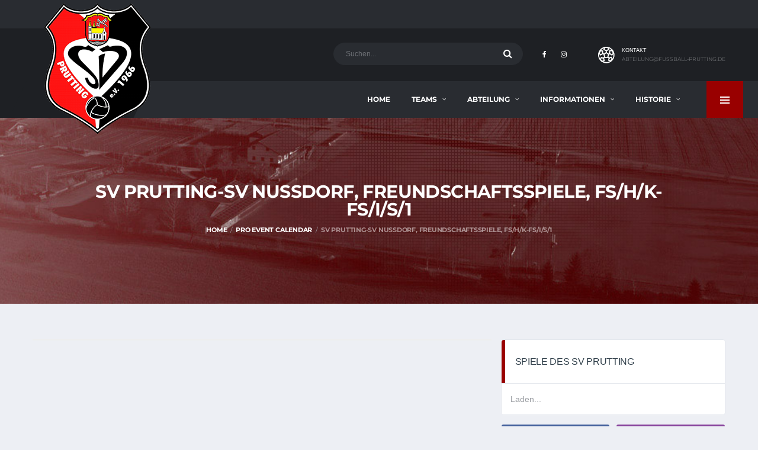

--- FILE ---
content_type: text/html; charset=UTF-8
request_url: https://www.fussball-prutting.de/pec-events/sv-prutting-sv-nussdorf-freundschaftsspiele-fs-h-k-fs-i-s-1-66/
body_size: 23920
content:
<!DOCTYPE html>
<html lang="de-DE" xmlns:og="http://opengraphprotocol.org/schema/" xmlns:fb="http://www.facebook.com/2008/fbml">
<head>
<meta charset="UTF-8">
<meta http-equiv="X-UA-Compatible" content="IE=edge">
<meta name="viewport" content="width=device-width, initial-scale=1, shrink-to-fit=no">
<meta name="viewport" content="width=device-width,initial-scale=1.0">
<link rel="profile" href="http://gmpg.org/xfn/11">

<title>SV Prutting-SV Nußdorf, Freundschaftsspiele, FS/H/K-FS/I/S/1 &#8211; SV PRUTTING E.V.</title>
<meta name='robots' content='max-image-preview:large' />
<link rel="alternate" type="application/rss+xml" title="SV PRUTTING E.V. &raquo; Feed" href="https://www.fussball-prutting.de/feed/" />
<link rel="alternate" type="application/rss+xml" title="SV PRUTTING E.V. &raquo; Kommentar-Feed" href="https://www.fussball-prutting.de/comments/feed/" />
<style type="text/css">
img.wp-smiley,
img.emoji {
	display: inline !important;
	border: none !important;
	box-shadow: none !important;
	height: 1em !important;
	width: 1em !important;
	margin: 0 0.07em !important;
	vertical-align: -0.1em !important;
	background: none !important;
	padding: 0 !important;
}
</style>
	<link rel='stylesheet' id='dpProEventCalendar_headcss-css'  href='https://www.fussball-prutting.de/wp-content/plugins/dpProEventCalendar/css/dpProEventCalendar.css?ver=3.0.5' type='text/css' media='all' />
<link rel='stylesheet' id='font-awesome-original-css'  href='https://www.fussball-prutting.de/wp-content/plugins/dpProEventCalendar/css/font-awesome.css?ver=3.0.5' type='text/css' media='all' />
<link rel='stylesheet' id='sbi_styles-css'  href='https://www.fussball-prutting.de/wp-content/plugins/instagram-feed/css/sbi-styles.min.css?ver=6.5.1' type='text/css' media='all' />
<link rel='stylesheet' id='wp-block-library-css'  href='https://www.fussball-prutting.de/wp-includes/css/dist/block-library/style.min.css?ver=6.0.1' type='text/css' media='all' />
<style id='global-styles-inline-css' type='text/css'>
body{--wp--preset--color--black: #000000;--wp--preset--color--cyan-bluish-gray: #abb8c3;--wp--preset--color--white: #ffffff;--wp--preset--color--pale-pink: #f78da7;--wp--preset--color--vivid-red: #cf2e2e;--wp--preset--color--luminous-vivid-orange: #ff6900;--wp--preset--color--luminous-vivid-amber: #fcb900;--wp--preset--color--light-green-cyan: #7bdcb5;--wp--preset--color--vivid-green-cyan: #00d084;--wp--preset--color--pale-cyan-blue: #8ed1fc;--wp--preset--color--vivid-cyan-blue: #0693e3;--wp--preset--color--vivid-purple: #9b51e0;--wp--preset--gradient--vivid-cyan-blue-to-vivid-purple: linear-gradient(135deg,rgba(6,147,227,1) 0%,rgb(155,81,224) 100%);--wp--preset--gradient--light-green-cyan-to-vivid-green-cyan: linear-gradient(135deg,rgb(122,220,180) 0%,rgb(0,208,130) 100%);--wp--preset--gradient--luminous-vivid-amber-to-luminous-vivid-orange: linear-gradient(135deg,rgba(252,185,0,1) 0%,rgba(255,105,0,1) 100%);--wp--preset--gradient--luminous-vivid-orange-to-vivid-red: linear-gradient(135deg,rgba(255,105,0,1) 0%,rgb(207,46,46) 100%);--wp--preset--gradient--very-light-gray-to-cyan-bluish-gray: linear-gradient(135deg,rgb(238,238,238) 0%,rgb(169,184,195) 100%);--wp--preset--gradient--cool-to-warm-spectrum: linear-gradient(135deg,rgb(74,234,220) 0%,rgb(151,120,209) 20%,rgb(207,42,186) 40%,rgb(238,44,130) 60%,rgb(251,105,98) 80%,rgb(254,248,76) 100%);--wp--preset--gradient--blush-light-purple: linear-gradient(135deg,rgb(255,206,236) 0%,rgb(152,150,240) 100%);--wp--preset--gradient--blush-bordeaux: linear-gradient(135deg,rgb(254,205,165) 0%,rgb(254,45,45) 50%,rgb(107,0,62) 100%);--wp--preset--gradient--luminous-dusk: linear-gradient(135deg,rgb(255,203,112) 0%,rgb(199,81,192) 50%,rgb(65,88,208) 100%);--wp--preset--gradient--pale-ocean: linear-gradient(135deg,rgb(255,245,203) 0%,rgb(182,227,212) 50%,rgb(51,167,181) 100%);--wp--preset--gradient--electric-grass: linear-gradient(135deg,rgb(202,248,128) 0%,rgb(113,206,126) 100%);--wp--preset--gradient--midnight: linear-gradient(135deg,rgb(2,3,129) 0%,rgb(40,116,252) 100%);--wp--preset--duotone--dark-grayscale: url('#wp-duotone-dark-grayscale');--wp--preset--duotone--grayscale: url('#wp-duotone-grayscale');--wp--preset--duotone--purple-yellow: url('#wp-duotone-purple-yellow');--wp--preset--duotone--blue-red: url('#wp-duotone-blue-red');--wp--preset--duotone--midnight: url('#wp-duotone-midnight');--wp--preset--duotone--magenta-yellow: url('#wp-duotone-magenta-yellow');--wp--preset--duotone--purple-green: url('#wp-duotone-purple-green');--wp--preset--duotone--blue-orange: url('#wp-duotone-blue-orange');--wp--preset--font-size--small: 13px;--wp--preset--font-size--medium: 20px;--wp--preset--font-size--large: 36px;--wp--preset--font-size--x-large: 42px;}.has-black-color{color: var(--wp--preset--color--black) !important;}.has-cyan-bluish-gray-color{color: var(--wp--preset--color--cyan-bluish-gray) !important;}.has-white-color{color: var(--wp--preset--color--white) !important;}.has-pale-pink-color{color: var(--wp--preset--color--pale-pink) !important;}.has-vivid-red-color{color: var(--wp--preset--color--vivid-red) !important;}.has-luminous-vivid-orange-color{color: var(--wp--preset--color--luminous-vivid-orange) !important;}.has-luminous-vivid-amber-color{color: var(--wp--preset--color--luminous-vivid-amber) !important;}.has-light-green-cyan-color{color: var(--wp--preset--color--light-green-cyan) !important;}.has-vivid-green-cyan-color{color: var(--wp--preset--color--vivid-green-cyan) !important;}.has-pale-cyan-blue-color{color: var(--wp--preset--color--pale-cyan-blue) !important;}.has-vivid-cyan-blue-color{color: var(--wp--preset--color--vivid-cyan-blue) !important;}.has-vivid-purple-color{color: var(--wp--preset--color--vivid-purple) !important;}.has-black-background-color{background-color: var(--wp--preset--color--black) !important;}.has-cyan-bluish-gray-background-color{background-color: var(--wp--preset--color--cyan-bluish-gray) !important;}.has-white-background-color{background-color: var(--wp--preset--color--white) !important;}.has-pale-pink-background-color{background-color: var(--wp--preset--color--pale-pink) !important;}.has-vivid-red-background-color{background-color: var(--wp--preset--color--vivid-red) !important;}.has-luminous-vivid-orange-background-color{background-color: var(--wp--preset--color--luminous-vivid-orange) !important;}.has-luminous-vivid-amber-background-color{background-color: var(--wp--preset--color--luminous-vivid-amber) !important;}.has-light-green-cyan-background-color{background-color: var(--wp--preset--color--light-green-cyan) !important;}.has-vivid-green-cyan-background-color{background-color: var(--wp--preset--color--vivid-green-cyan) !important;}.has-pale-cyan-blue-background-color{background-color: var(--wp--preset--color--pale-cyan-blue) !important;}.has-vivid-cyan-blue-background-color{background-color: var(--wp--preset--color--vivid-cyan-blue) !important;}.has-vivid-purple-background-color{background-color: var(--wp--preset--color--vivid-purple) !important;}.has-black-border-color{border-color: var(--wp--preset--color--black) !important;}.has-cyan-bluish-gray-border-color{border-color: var(--wp--preset--color--cyan-bluish-gray) !important;}.has-white-border-color{border-color: var(--wp--preset--color--white) !important;}.has-pale-pink-border-color{border-color: var(--wp--preset--color--pale-pink) !important;}.has-vivid-red-border-color{border-color: var(--wp--preset--color--vivid-red) !important;}.has-luminous-vivid-orange-border-color{border-color: var(--wp--preset--color--luminous-vivid-orange) !important;}.has-luminous-vivid-amber-border-color{border-color: var(--wp--preset--color--luminous-vivid-amber) !important;}.has-light-green-cyan-border-color{border-color: var(--wp--preset--color--light-green-cyan) !important;}.has-vivid-green-cyan-border-color{border-color: var(--wp--preset--color--vivid-green-cyan) !important;}.has-pale-cyan-blue-border-color{border-color: var(--wp--preset--color--pale-cyan-blue) !important;}.has-vivid-cyan-blue-border-color{border-color: var(--wp--preset--color--vivid-cyan-blue) !important;}.has-vivid-purple-border-color{border-color: var(--wp--preset--color--vivid-purple) !important;}.has-vivid-cyan-blue-to-vivid-purple-gradient-background{background: var(--wp--preset--gradient--vivid-cyan-blue-to-vivid-purple) !important;}.has-light-green-cyan-to-vivid-green-cyan-gradient-background{background: var(--wp--preset--gradient--light-green-cyan-to-vivid-green-cyan) !important;}.has-luminous-vivid-amber-to-luminous-vivid-orange-gradient-background{background: var(--wp--preset--gradient--luminous-vivid-amber-to-luminous-vivid-orange) !important;}.has-luminous-vivid-orange-to-vivid-red-gradient-background{background: var(--wp--preset--gradient--luminous-vivid-orange-to-vivid-red) !important;}.has-very-light-gray-to-cyan-bluish-gray-gradient-background{background: var(--wp--preset--gradient--very-light-gray-to-cyan-bluish-gray) !important;}.has-cool-to-warm-spectrum-gradient-background{background: var(--wp--preset--gradient--cool-to-warm-spectrum) !important;}.has-blush-light-purple-gradient-background{background: var(--wp--preset--gradient--blush-light-purple) !important;}.has-blush-bordeaux-gradient-background{background: var(--wp--preset--gradient--blush-bordeaux) !important;}.has-luminous-dusk-gradient-background{background: var(--wp--preset--gradient--luminous-dusk) !important;}.has-pale-ocean-gradient-background{background: var(--wp--preset--gradient--pale-ocean) !important;}.has-electric-grass-gradient-background{background: var(--wp--preset--gradient--electric-grass) !important;}.has-midnight-gradient-background{background: var(--wp--preset--gradient--midnight) !important;}.has-small-font-size{font-size: var(--wp--preset--font-size--small) !important;}.has-medium-font-size{font-size: var(--wp--preset--font-size--medium) !important;}.has-large-font-size{font-size: var(--wp--preset--font-size--large) !important;}.has-x-large-font-size{font-size: var(--wp--preset--font-size--x-large) !important;}
</style>
<link rel='stylesheet' id='LocalFontsPluginCSS-css'  href='https://www.fussball-prutting.de/wp-content/plugins/LocalFontsPlugin/assets/css/LocalFontsPlugin.css?ver=6.0.1' type='text/css' media='all' />
<link rel='stylesheet' id='adportfolio-main-style-css'  href='https://www.fussball-prutting.de/wp-content/plugins/adportfolio/assets/css/frontend.css?ver=6.0.1' type='text/css' media='all' />
<link rel='stylesheet' id='style2-preset3-css'  href='https://www.fussball-prutting.de/wp-content/plugins/adportfolio/assets/css/style2-preset3.css?ver=6.0.1' type='text/css' media='all' />
<link rel='stylesheet' id='adportfolio-fonts-style-css'  href='https://www.fussball-prutting.de/wp-content/plugins/adportfolio/assets/css/fonts.css?ver=6.0.1' type='text/css' media='all' />
<link rel='stylesheet' id='dashicons-css'  href='https://www.fussball-prutting.de/wp-includes/css/dashicons.min.css?ver=6.0.1' type='text/css' media='all' />
<link rel='stylesheet' id='sportspress-general-css'  href='//www.fussball-prutting.de/wp-content/plugins/sportspress/assets/css/sportspress.css?ver=2.7.8' type='text/css' media='all' />
<link rel='stylesheet' id='sportspress-icons-css'  href='//www.fussball-prutting.de/wp-content/plugins/sportspress/assets/css/icons.css?ver=2.7' type='text/css' media='all' />
<link rel='stylesheet' id='vidbgpro-frontend-style-css'  href='https://www.fussball-prutting.de/wp-content/plugins/video-background-pro/dist/videobackgroundpro.css?ver=4.0.5' type='text/css' media='all' />
<link rel='stylesheet' id='wcpbc_widget_css-css'  href='https://www.fussball-prutting.de/wp-content/plugins/woo-products-by-category/public/wcpbc-styles.css?ver=1.3.0' type='text/css' media='all' />
<link rel='stylesheet' id='cff-css'  href='https://www.fussball-prutting.de/wp-content/plugins/custom-facebook-feed/assets/css/cff-style.min.css?ver=4.2.5' type='text/css' media='all' />
<link rel='stylesheet' id='sb-font-awesome-css'  href='https://www.fussball-prutting.de/wp-content/plugins/custom-facebook-feed/assets/css/font-awesome.min.css?ver=4.7.0' type='text/css' media='all' />
<link rel='stylesheet' id='bootstrap-css'  href='https://www.fussball-prutting.de/wp-content/themes/alchemists/assets/vendor/bootstrap/css/bootstrap.min.css?ver=3.3.7' type='text/css' media='all' />
<link rel='stylesheet' id='fontawesome-css'  href='https://www.fussball-prutting.de/wp-content/themes/alchemists/assets/fonts/font-awesome/css/font-awesome.min.css?ver=4.7.0' type='text/css' media='all' />
<link rel='stylesheet' id='simpleicons-css'  href='https://www.fussball-prutting.de/wp-content/themes/alchemists/assets/fonts/simple-line-icons/css/simple-line-icons.css?ver=2.4.0' type='text/css' media='all' />
<link rel='stylesheet' id='magnificpopup-css'  href='https://www.fussball-prutting.de/wp-content/themes/alchemists/assets/vendor/magnific-popup/dist/magnific-popup.css?ver=1.1.0' type='text/css' media='all' />
<link rel='stylesheet' id='slick-css'  href='https://www.fussball-prutting.de/wp-content/themes/alchemists/assets/vendor/slick/slick.css?ver=1.6.0' type='text/css' media='all' />
<link rel='stylesheet' id='alchemists-style-css'  href='https://www.fussball-prutting.de/wp-content/themes/alchemists/assets/css/style-soccer.css?ver=3.2.2' type='text/css' media='all' />
<link rel='stylesheet' id='alchemists-info-css'  href='https://www.fussball-prutting.de/wp-content/themes/alchemists/style.css?ver=3.2.2' type='text/css' media='all' />
<link rel='stylesheet' id='alchemists-sportspress-css'  href='https://www.fussball-prutting.de/wp-content/themes/alchemists/assets/css/sportspress-soccer.css?ver=3.2.2' type='text/css' media='all' />
<link rel='stylesheet' id='borlabs-cookie-css'  href='https://www.fussball-prutting.de/wp-content/cache/borlabs-cookie/borlabs-cookie_1_de.css?ver=2.2.51-7' type='text/css' media='all' />
<link rel='stylesheet' id='tablepress-default-css'  href='https://www.fussball-prutting.de/wp-content/plugins/tablepress/css/default.min.css?ver=1.14' type='text/css' media='all' />
<link rel='stylesheet' id='df-compiled-css'  href='https://www.fussball-prutting.de/wp-content/uploads/wp-scss-cache/df-compiled.css?ver=1728647956' type='text/css' media='all' />
<link rel='stylesheet' id='df-compiled-sportspress-css'  href='https://www.fussball-prutting.de/wp-content/uploads/wp-scss-cache/df-compiled-sportspress.css?ver=1728647956' type='text/css' media='all' />
<style type="text/css"></style><script type='text/javascript' src='https://www.fussball-prutting.de/wp-includes/js/jquery/jquery.min.js?ver=3.6.0' id='jquery-core-js'></script>
<script type='text/javascript' src='https://www.fussball-prutting.de/wp-includes/js/jquery/jquery-migrate.min.js?ver=3.3.2' id='jquery-migrate-js'></script>
<script type='text/javascript' id='simple-likes-public-js-js-extra'>
/* <![CDATA[ */
var simpleLikes = {"ajaxurl":"https:\/\/www.fussball-prutting.de\/wp-admin\/admin-ajax.php","like":"Like","unlike":"Unlike"};
/* ]]> */
</script>
<script type='text/javascript' src='https://www.fussball-prutting.de/wp-content/plugins/alc-advanced-posts/post-like-system/js/simple-likes-public.js?ver=0.5' id='simple-likes-public-js-js'></script>
<script type='text/javascript' src='https://player.vimeo.com/api/player.js?ver=6.0.1' id='vidbgpro-vimeo-js'></script>
<link rel="https://api.w.org/" href="https://www.fussball-prutting.de/wp-json/" /><link rel="alternate" type="application/json" href="https://www.fussball-prutting.de/wp-json/wp/v2/pec-events/15748" /><link rel="EditURI" type="application/rsd+xml" title="RSD" href="https://www.fussball-prutting.de/xmlrpc.php?rsd" />
<link rel="wlwmanifest" type="application/wlwmanifest+xml" href="https://www.fussball-prutting.de/wp-includes/wlwmanifest.xml" /> 
<meta name="generator" content="WordPress 6.0.1" />
<meta name="generator" content="SportsPress 2.7.8" />
<link rel='shortlink' href='https://www.fussball-prutting.de/?p=15748' />
<link rel="alternate" type="application/json+oembed" href="https://www.fussball-prutting.de/wp-json/oembed/1.0/embed?url=https%3A%2F%2Fwww.fussball-prutting.de%2Fpec-events%2Fsv-prutting-sv-nussdorf-freundschaftsspiele-fs-h-k-fs-i-s-1-66%2F" />
<link rel="alternate" type="text/xml+oembed" href="https://www.fussball-prutting.de/wp-json/oembed/1.0/embed?url=https%3A%2F%2Fwww.fussball-prutting.de%2Fpec-events%2Fsv-prutting-sv-nussdorf-freundschaftsspiele-fs-h-k-fs-i-s-1-66%2F&#038;format=xml" />
<meta name="framework" content="Redux 4.2.14" />		<script>
			document.documentElement.className = document.documentElement.className.replace( 'no-js', 'js' );
		</script>
				<style>
			.no-js img.lazyload { display: none; }
			figure.wp-block-image img.lazyloading { min-width: 150px; }
							.lazyload, .lazyloading { opacity: 0; }
				.lazyloaded {
					opacity: 1;
					transition: opacity 400ms;
					transition-delay: 0ms;
				}
					</style>
		<!-- Dynamic CSS--><style type="text/css">
.has-mega-menu .main-nav__sub-0 [class*="main-nav__sub-"] {
    min-width: auto;
    border: none;
    position: static;
}
.main-nav__list li.has-mega-menu:hover > .main-nav__sub-0 ul {
    border:none;
}
ul.main-nav__sub-2 li a.menu-item-link {
    color: white !important;
    font-size: 11px;
    font-family: 'Montserrat', sans-serif;
}
.has-mega-menu .main-nav__sub-0 .main-nav__sub-1 > li > a:hover {
    color: #fff;
}
ul.main-nav__sub-2 li a.menu-item-link:hover {
    color: #78797c !important;
}
.woocommerce div.product form.cart .variations label{min-width:75px}
.woocommerce div.product form.cart .woocommerce-variation-price span.price {
    display: block !important;
}
.product--description li{font-family:'Source Sans Pro', sans-serif !important;font-size:13px !important}
#smush-image-bar-toggle {
    display:none;
}
</style>
<link rel="canonical" href="https://www.fussball-prutting.de/pec-events/sv-prutting-sv-nussdorf-freundschaftsspiele-fs-h-k-fs-i-s-1-66/" />
<style type="text/css" id="breadcrumb-trail-css">.breadcrumbs .trail-browse,.breadcrumbs .trail-items,.breadcrumbs .trail-items li {display: inline-block;margin:0;padding: 0;border:none;background:transparent;text-indent: 0;}.breadcrumbs .trail-browse {font-size: inherit;font-style:inherit;font-weight: inherit;color: inherit;}.breadcrumbs .trail-items {list-style: none;}.trail-items li::after {content: "\002F";padding: 0 0.5em;}.trail-items li:last-of-type::after {display: none;}</style>
<meta name="generator" content="Powered by WPBakery Page Builder - drag and drop page builder for WordPress."/>
<!--[if lte IE 9]><link rel="stylesheet" type="text/css" href="https://www.fussball-prutting.de/wp-content/plugins/js_composer/assets/css/vc_lte_ie9.min.css" media="screen"><![endif]--><link rel="icon" href="https://www.fussball-prutting.de/wp-content/uploads/2019/04/cropped-favicon-32x32.png" sizes="32x32" />
<link rel="icon" href="https://www.fussball-prutting.de/wp-content/uploads/2019/04/cropped-favicon-192x192.png" sizes="192x192" />
<link rel="apple-touch-icon" href="https://www.fussball-prutting.de/wp-content/uploads/2019/04/cropped-favicon-180x180.png" />
<meta name="msapplication-TileImage" content="https://www.fussball-prutting.de/wp-content/uploads/2019/04/cropped-favicon-270x270.png" />
		<style type="text/css" id="wp-custom-css">
			.main-nav__list > li > a {padding:0 18px;}
.post-comment-form.card.card--lg {
    display: none;
}
.header-search-form{
	width:320px!important;
}
ul.social-links.social-links--inline.social-links--main-nav.hide-padding {
    padding: 0;
}
.products.list .product__header:not(.product__header--block){
	display: inline-block;
}
.products.list .product__price{
	margin-top: 20px;
}


.table_1st_col_center td.column-1 {
    text-align: center;
}
.product--description li::before{
	display: none !important;
}

.list ul:not([class]) li  {
    padding: 0 0 0.2em 15px;
    font-family: OpenSans;
    font-size: 12px;
}

.product__excerpt {
   
    margin-top: -15px !important;
}

.shop-filter__control {
    padding-left: 14px;
    float: none !important;
    display: inline !important;
}
/* 29-04-2022 */
.header-logo {
	left: 15px!important;
}

/* start css */
/*31-06-2022*/
div#section-paragraph-p p {
    font-size: 14px;
}

/* menu section right to show the hover properly */
nav.main-nav.clearfix {
    position: relative;
    right: -30px;
}

.video-block{ position: relative; padding-bottom: 56.25%; height: 0; overflow: hidden; }
.video-block iframe, .video-block object, .video-block embed, .video-block video { position: absolute; top: 0; left: 0; width: 100%; height: 100%; }		</style>
		<style id="alchemists_data-dynamic-css" title="dynamic-css" class="redux-options-output">.hero-unit{background-color:#27313b;background-repeat:no-repeat;background-attachment:inherit;background-position:center top;background-image:url('https://www.fussball-prutting.de/wp-content/themes/alchemists/assets/images/header_bg.jpg');background-size:cover;}h1{font-family:Arial, Helvetica, sans-serif;font-weight:normal;font-style:normal;font-display:swap;}h2{font-family:Arial, Helvetica, sans-serif;font-weight:normal;font-style:normal;font-display:swap;}h3{font-family:Arial, Helvetica, sans-serif;font-weight:normal;font-style:normal;font-display:swap;}h4{font-family:Arial, Helvetica, sans-serif;font-weight:normal;font-style:normal;font-display:swap;}h5{font-family:Arial, Helvetica, sans-serif;font-weight:normal;font-style:normal;font-display:swap;}h6{font-family:Arial, Helvetica, sans-serif;font-weight:normal;font-style:normal;font-display:swap;}</style><noscript><style type="text/css"> .wpb_animate_when_almost_visible { opacity: 1; }</style></noscript></head>

<body class="pec-events-template-default single single-pec-events postid-15748 template-soccer wpb-js-composer js-comp-ver-5.7 vc_responsive">

				<div id="js-preloader-overlay" class="preloader-overlay">
				<div id="js-preloader" class="preloader" ></div>
			</div>
			
		
	<div class="site-wrapper clearfix">
		<div class="site-overlay"></div>

	  <!-- Header
	  ================================================== -->

	  <!-- Header Mobile -->
		
<div class="header-mobile clearfix" id="header-mobile">
	<div class="header-mobile__logo">
		<a href="https://www.fussball-prutting.de/" rel="home">
							<img    alt="SV PRUTTING E.V." data-src="https://www.fussball-prutting.de/wp-content/uploads/2019/04/logosoccer_top.png" class="header-mobile__logo-img lazyload" src="[data-uri]"><noscript><img src="https://www.fussball-prutting.de/wp-content/uploads/2019/04/logosoccer_top.png"  class="header-mobile__logo-img" alt="SV PRUTTING E.V."></noscript>
					</a>
	</div>
	<div class="header-mobile__inner">
		<a id="header-mobile__toggle" class="burger-menu-icon" href="#"><span class="burger-menu-icon__line"></span></a>

					<span class="header-mobile__search-icon" id="header-mobile__search-icon"></span>
			</div>
</div>
		<!-- Header Mobile / End -->

	  <!-- Header Desktop -->
	  <header class="header">

	    <!-- Header Top Bar -->
			
<div class="header__top-bar clearfix">
	<div class="container">

		
	</div>
</div>
	    <!-- Header Top Bar / End -->

	    <!-- Header Secondary -->
			
<div class="header__secondary">
	<div class="container">

				<!-- Header Search Form -->
		<div class="header-search-form">
  <form action="https://www.fussball-prutting.de/" id="mobile-search-form" class="search-form">
    <input type="text" class="form-control header-mobile__search-control" name="s" value="" placeholder="Suchen...">
    <button type="submit" class="header-mobile__search-submit"><i class="fa fa-search"></i></button>
  </form>
</div>
		<!-- Header Search Form / End -->
				<div class="social_media" style="display:inline-block;">
		
		<ul class="social-links social-links--inline social-links--main-nav">
						<li class="social-links__item"><a href="https://www.facebook.com/svprutting/" class="social-links__link" data-toggle="tooltip" data-placement="bottom" title="" target="_blank" data-original-title="Facebook"><i class="fa fa-facebook"></i></a></li><li class="social-links__item"><a href="https://www.instagram.com/sv.prutting/" class="social-links__link" data-toggle="tooltip" data-placement="bottom" title="" target="_blank" data-original-title="Instagram"><i class="fa fa-instagram"></i></a></li>					</ul>
		</div>
		<ul class="info-block info-block--header">

			
						<li class="info-block__item info-block__item--contact-secondary">

				
											<svg role="img" class="df-icon df-icon--soccer-ball">
							<use xlink:href="https://www.fussball-prutting.de/wp-content/themes/alchemists/assets/images/icons-soccer.svg#soccer-ball"/>
						</svg>
									
				<h6 class="info-block__heading">KONTAKT</h6>
				<a class="info-block__link" href="mailto:ABTEILUNG@FUSSBALL-PRUTTING.DE">ABTEILUNG@FUSSBALL-PRUTTING.DE</a>
			</li>
			
			
		</ul>

			</div>
</div>
	    <!-- Header Secondary / End -->

	    <!-- Header Primary -->
			
<div class="header__primary">
	<div class="container">
		<div class="header__primary-inner">

			<!-- Header Logo -->
			<div class="header-logo">
				<a href="https://www.fussball-prutting.de/" rel="home">
											<img    alt="SV PRUTTING E.V." data-src="https://www.fussball-prutting.de/wp-content/uploads/2019/04/logosoccer_top.png" class="header-logo__img lazyload" src="[data-uri]"><noscript><img src="https://www.fussball-prutting.de/wp-content/uploads/2019/04/logosoccer_top.png"  class="header-logo__img" alt="SV PRUTTING E.V."></noscript>
									</a>
			</div>
			<!-- Header Logo / End -->

			<!-- Main Navigation -->
			<nav class="main-nav clearfix">
				<ul id="menu-new-main-menu" class="main-nav__list"><li id="menu-item-2017" class="menu-item menu-item-type-post_type menu-item-object-page menu-item-home no-mega-menu"><a class="menu-item-link"  href="https://www.fussball-prutting.de/">Home</a></li>
<li id="menu-item-2594" class="menu-item menu-item-type-custom menu-item-object-custom menu-item-has-children no-mega-menu"><a class="menu-item-link"  href="#">TEAMS</a>
<ul class="main-nav__sub-0 ">
	<li id="menu-item-2595" class="menu-item menu-item-type-custom menu-item-object-custom menu-item-has-children"><a class="menu-item-link"  href="#">Herren</a>
	<ul class="main-nav__sub-1 ">
		<li id="menu-item-2698" class="menu-item menu-item-type-custom menu-item-object-custom"><a class="menu-item-link"  href="https://www.fussball-prutting.de/herren-trainer-and-betreuerteam/">Trainer &#038; Betreuerteam</a></li>
		<li id="menu-item-2038" class="menu-item menu-item-type-post_type menu-item-object-page"><a class="menu-item-link"  href="https://www.fussball-prutting.de/svprutting-herren-spielplan/">Spielplan</a></li>
	</ul>
</li>
	<li id="menu-item-2598" class="menu-item menu-item-type-custom menu-item-object-custom menu-item-has-children"><a class="menu-item-link"  href="#">Damen</a>
	<ul class="main-nav__sub-1 ">
		<li id="menu-item-2781" class="menu-item menu-item-type-custom menu-item-object-custom"><a class="menu-item-link"  href="https://www.fussball-prutting.de/damen-trainer-and-betreuerteam/">Trainer &#038; Betreuerteam</a></li>
		<li id="menu-item-20451" class="menu-item menu-item-type-post_type menu-item-object-page"><a class="menu-item-link"  href="https://www.fussball-prutting.de/informationen-zu-den-damen/">Informationen</a></li>
		<li id="menu-item-2063" class="menu-item menu-item-type-post_type menu-item-object-page"><a class="menu-item-link"  href="https://www.fussball-prutting.de/svprutting-damen-spielplan/">Spielplan</a></li>
	</ul>
</li>
	<li id="menu-item-33040" class="menu-item menu-item-type-post_type menu-item-object-page"><a class="menu-item-link"  href="https://www.fussball-prutting.de/junioren/">Junioren</a></li>
	<li id="menu-item-33044" class="menu-item menu-item-type-post_type menu-item-object-page"><a class="menu-item-link"  href="https://www.fussball-prutting.de/juniorinnen/">Juniorinnen</a></li>
	<li id="menu-item-2553" class="menu-item menu-item-type-post_type menu-item-object-page"><a class="menu-item-link"  href="https://www.fussball-prutting.de/informationen-ah/">Alte Herren</a></li>
</ul>
</li>
<li id="menu-item-2607" class="menu-item menu-item-type-custom menu-item-object-custom menu-item-has-children no-mega-menu"><a class="menu-item-link"  href="#">ABTEILUNG</a>
<ul class="main-nav__sub-0 ">
	<li id="menu-item-2591" class="menu-item menu-item-type-post_type menu-item-object-page"><a class="menu-item-link"  href="https://www.fussball-prutting.de/svprutting-abteilungsleitung/">Abteilungsleitung</a></li>
	<li id="menu-item-2557" class="menu-item menu-item-type-post_type menu-item-object-page"><a class="menu-item-link"  href="https://www.fussball-prutting.de/svprutting-mitgliedsbeitraege/">Mitgliedsbeiträge</a></li>
	<li id="menu-item-2548" class="menu-item menu-item-type-post_type menu-item-object-page"><a class="menu-item-link"  href="https://www.fussball-prutting.de/svprutting-sponsoren/">Sponsoren</a></li>
</ul>
</li>
<li id="menu-item-2608" class="menu-item menu-item-type-custom menu-item-object-custom menu-item-has-children no-mega-menu"><a class="menu-item-link"  href="#">INFORMATIONEN</a>
<ul class="main-nav__sub-0 ">
	<li id="menu-item-2690" class="menu-item menu-item-type-custom menu-item-object-custom"><a class="menu-item-link"  target="_blank" href="https://www.sportverein-prutting.de/download/svp_beitrittserklaerung.pdf">Mitgliedsantrag (pdf)</a></li>
	<li id="menu-item-15045" class="menu-item menu-item-type-custom menu-item-object-custom"><a class="menu-item-link"  target="_blank" href="https://www.sportverein-prutting.de/download/svp_kuendigungsformular.pdf">Kündigungsformular (pdf)</a></li>
	<li id="menu-item-2691" class="menu-item menu-item-type-custom menu-item-object-custom"><a class="menu-item-link"  target="_blank" href="https://www.fussball-prutting.de/wp-content/uploads/2024/01/antrag-auf-spielberechtigung-erwachsene-2023.pdf">Passantrag Erwachsene (pdf)</a></li>
	<li id="menu-item-2692" class="menu-item menu-item-type-custom menu-item-object-custom"><a class="menu-item-link"  target="_blank" href="https://www.fussball-prutting.de/wp-content/uploads/2024/01/antrag-auf-spielberechtigung-jugend-2023.pdf">Passantrag Jugend (pdf)</a></li>
	<li id="menu-item-2694" class="menu-item menu-item-type-custom menu-item-object-custom"><a class="menu-item-link"  target="_blank" href="https://fussball-prutting.de//wp-content/uploads/download/Abmeldung_vom_Spielbetrieb.pdf">Abmeldung vom Spielbetrieb (pdf)</a></li>
</ul>
</li>
<li id="menu-item-2609" class="menu-item menu-item-type-custom menu-item-object-custom menu-item-has-children no-mega-menu"><a class="menu-item-link"  href="#">HISTORIE</a>
<ul class="main-nav__sub-0 ">
	<li id="menu-item-2550" class="menu-item menu-item-type-post_type menu-item-object-page"><a class="menu-item-link"  href="https://www.fussball-prutting.de/svprutting-historie/">Die Geschichte</a></li>
</ul>
</li>
</ul>
				
				

								<!-- Pushy Panel Toggle -->
				<a href="#" class="pushy-panel__toggle">
					<span class="pushy-panel__line"></span>
				</a>
				<!-- Pushy Panel Toggle / Eng -->
				
			</nav>
			<!-- Main Navigation / End -->
		</div>
	</div>
</div>
	    <!-- Header Primary / End -->

	  </header>
	  <!-- Header / End -->

				<!-- Pushy Panel -->
		
<aside class="pushy-panel pushy-panel--light">
	<div class="pushy-panel__inner">

				<header class="pushy-panel__header">
			<div class="pushy-panel__logo">
				<a href="https://www.fussball-prutting.de/" rel="home">
											<img   data-srcset="https://www.fussball-prutting.de/wp-content/uploads/2019/04/logosoccer_top.png 2x"   alt="SV PRUTTING E.V." data-src="https://www.fussball-prutting.de/wp-content/uploads/2019/04/logosoccer_top.png" class="pushy-panel__logo-img lazyload" src="[data-uri]"><noscript><img src="https://www.fussball-prutting.de/wp-content/uploads/2019/04/logosoccer_top.png"  srcset="https://www.fussball-prutting.de/wp-content/uploads/2019/04/logosoccer_top.png 2x"  class="pushy-panel__logo-img" alt="SV PRUTTING E.V."></noscript>
									</a>
			</div>
		</header>
		
		<div class="pushy-panel__content">

			
				<div id="recent-posts-widget-5" class="widget widget--side-panel recent-posts">

		
		<div class="posts posts--simple-list">
			
			<div class="posts__item posts__item--category-1">

									<figure class="posts__thumb posts__thumb--hover">
						<a href="https://www.fussball-prutting.de/melanie-dangl-erhaelt-den-bfv-ehrenamtspreis/">
							<img width="80" height="80"   alt="" loading="lazy" data-srcset="https://www.fussball-prutting.de/wp-content/uploads/2021/11/WhatsApp-Image-2021-10-30-at-20.05.56-e1635972586488-80x80.jpeg 80w, https://www.fussball-prutting.de/wp-content/uploads/2021/11/WhatsApp-Image-2021-10-30-at-20.05.56-e1635972586488-150x150.jpeg 150w, https://www.fussball-prutting.de/wp-content/uploads/2021/11/WhatsApp-Image-2021-10-30-at-20.05.56-e1635972586488-260x260.jpeg 260w, https://www.fussball-prutting.de/wp-content/uploads/2021/11/WhatsApp-Image-2021-10-30-at-20.05.56-e1635972586488-280x280.jpeg 280w, https://www.fussball-prutting.de/wp-content/uploads/2021/11/WhatsApp-Image-2021-10-30-at-20.05.56-e1635972586488-300x300.jpeg 300w, https://www.fussball-prutting.de/wp-content/uploads/2021/11/WhatsApp-Image-2021-10-30-at-20.05.56-e1635972586488-40x40.jpeg 40w, https://www.fussball-prutting.de/wp-content/uploads/2021/11/WhatsApp-Image-2021-10-30-at-20.05.56-e1635972586488-100x100.jpeg 100w"  data-src="https://www.fussball-prutting.de/wp-content/uploads/2021/11/WhatsApp-Image-2021-10-30-at-20.05.56-e1635972586488-80x80.jpeg" data-sizes="(max-width: 80px) 100vw, 80px" class=" wp-post-image lazyload" src="[data-uri]" /><noscript><img width="80" height="80" src="https://www.fussball-prutting.de/wp-content/uploads/2021/11/WhatsApp-Image-2021-10-30-at-20.05.56-e1635972586488-80x80.jpeg" class=" wp-post-image" alt="" loading="lazy" srcset="https://www.fussball-prutting.de/wp-content/uploads/2021/11/WhatsApp-Image-2021-10-30-at-20.05.56-e1635972586488-80x80.jpeg 80w, https://www.fussball-prutting.de/wp-content/uploads/2021/11/WhatsApp-Image-2021-10-30-at-20.05.56-e1635972586488-150x150.jpeg 150w, https://www.fussball-prutting.de/wp-content/uploads/2021/11/WhatsApp-Image-2021-10-30-at-20.05.56-e1635972586488-260x260.jpeg 260w, https://www.fussball-prutting.de/wp-content/uploads/2021/11/WhatsApp-Image-2021-10-30-at-20.05.56-e1635972586488-280x280.jpeg 280w, https://www.fussball-prutting.de/wp-content/uploads/2021/11/WhatsApp-Image-2021-10-30-at-20.05.56-e1635972586488-300x300.jpeg 300w, https://www.fussball-prutting.de/wp-content/uploads/2021/11/WhatsApp-Image-2021-10-30-at-20.05.56-e1635972586488-40x40.jpeg 40w, https://www.fussball-prutting.de/wp-content/uploads/2021/11/WhatsApp-Image-2021-10-30-at-20.05.56-e1635972586488-100x100.jpeg 100w" sizes="(max-width: 80px) 100vw, 80px" /></noscript>						</a>
					</figure>
				
				<div class="posts__inner">

											<div class="posts__cat"><span class="label posts__cat-label posts__cat-label--category-1">Abteilung</span></div>					
					<h6 class="posts__title" title="Melanie Dangl erhält BFV-Ehrenamtspreis"><a href="https://www.fussball-prutting.de/melanie-dangl-erhaelt-den-bfv-ehrenamtspreis/">Melanie Dangl erhält BFV-Ehrenamtspreis</a></h6>
					<time datetime="2021-11-03T21:46:24+01:00" class="posts__date">
						3. November 2021					</time>

					
				</div>

				
			</div>

			
			<div class="posts__item posts__item--category-1">

									<figure class="posts__thumb posts__thumb--hover">
						<a href="https://www.fussball-prutting.de/michael-linner-erhaelt-den-dfb-sonderpreis/">
							<img width="80" height="80"   alt="" loading="lazy" data-srcset="https://www.fussball-prutting.de/wp-content/uploads/2021/09/DSC_1914-scaled-e1632343115956-80x80.jpg 80w, https://www.fussball-prutting.de/wp-content/uploads/2021/09/DSC_1914-scaled-e1632343115956-150x150.jpg 150w, https://www.fussball-prutting.de/wp-content/uploads/2021/09/DSC_1914-scaled-e1632343115956-260x260.jpg 260w, https://www.fussball-prutting.de/wp-content/uploads/2021/09/DSC_1914-scaled-e1632343115956-280x280.jpg 280w, https://www.fussball-prutting.de/wp-content/uploads/2021/09/DSC_1914-scaled-e1632343115956-300x300.jpg 300w, https://www.fussball-prutting.de/wp-content/uploads/2021/09/DSC_1914-scaled-e1632343115956-40x40.jpg 40w, https://www.fussball-prutting.de/wp-content/uploads/2021/09/DSC_1914-scaled-e1632343115956-100x100.jpg 100w"  data-src="https://www.fussball-prutting.de/wp-content/uploads/2021/09/DSC_1914-scaled-e1632343115956-80x80.jpg" data-sizes="(max-width: 80px) 100vw, 80px" class=" wp-post-image lazyload" src="[data-uri]" /><noscript><img width="80" height="80" src="https://www.fussball-prutting.de/wp-content/uploads/2021/09/DSC_1914-scaled-e1632343115956-80x80.jpg" class=" wp-post-image" alt="" loading="lazy" srcset="https://www.fussball-prutting.de/wp-content/uploads/2021/09/DSC_1914-scaled-e1632343115956-80x80.jpg 80w, https://www.fussball-prutting.de/wp-content/uploads/2021/09/DSC_1914-scaled-e1632343115956-150x150.jpg 150w, https://www.fussball-prutting.de/wp-content/uploads/2021/09/DSC_1914-scaled-e1632343115956-260x260.jpg 260w, https://www.fussball-prutting.de/wp-content/uploads/2021/09/DSC_1914-scaled-e1632343115956-280x280.jpg 280w, https://www.fussball-prutting.de/wp-content/uploads/2021/09/DSC_1914-scaled-e1632343115956-300x300.jpg 300w, https://www.fussball-prutting.de/wp-content/uploads/2021/09/DSC_1914-scaled-e1632343115956-40x40.jpg 40w, https://www.fussball-prutting.de/wp-content/uploads/2021/09/DSC_1914-scaled-e1632343115956-100x100.jpg 100w" sizes="(max-width: 80px) 100vw, 80px" /></noscript>						</a>
					</figure>
				
				<div class="posts__inner">

											<div class="posts__cat"><span class="label posts__cat-label posts__cat-label--category-1">Abteilung</span></div>					
					<h6 class="posts__title" title="Michael Linner erhält den DFB-Sonderpreis"><a href="https://www.fussball-prutting.de/michael-linner-erhaelt-den-dfb-sonderpreis/">Michael Linner erhält den DFB-Sonderpreis</a></h6>
					<time datetime="2021-09-22T22:35:32+02:00" class="posts__date">
						22. September 2021					</time>

					
				</div>

				
			</div>

			
			<div class="posts__item posts__item--category-1">

									<figure class="posts__thumb posts__thumb--hover">
						<a href="https://www.fussball-prutting.de/natur-bingo-prutting/">
							<img width="80" height="80"   alt="" loading="lazy" data-srcset="https://www.fussball-prutting.de/wp-content/uploads/2021/03/naturbingo-80x80.png 80w, https://www.fussball-prutting.de/wp-content/uploads/2021/03/naturbingo-150x150.png 150w, https://www.fussball-prutting.de/wp-content/uploads/2021/03/naturbingo-260x260.png 260w, https://www.fussball-prutting.de/wp-content/uploads/2021/03/naturbingo-280x280.png 280w, https://www.fussball-prutting.de/wp-content/uploads/2021/03/naturbingo-300x300.png 300w, https://www.fussball-prutting.de/wp-content/uploads/2021/03/naturbingo-40x40.png 40w, https://www.fussball-prutting.de/wp-content/uploads/2021/03/naturbingo-100x100.png 100w"  data-src="https://www.fussball-prutting.de/wp-content/uploads/2021/03/naturbingo-80x80.png" data-sizes="(max-width: 80px) 100vw, 80px" class=" wp-post-image lazyload" src="[data-uri]" /><noscript><img width="80" height="80" src="https://www.fussball-prutting.de/wp-content/uploads/2021/03/naturbingo-80x80.png" class=" wp-post-image" alt="" loading="lazy" srcset="https://www.fussball-prutting.de/wp-content/uploads/2021/03/naturbingo-80x80.png 80w, https://www.fussball-prutting.de/wp-content/uploads/2021/03/naturbingo-150x150.png 150w, https://www.fussball-prutting.de/wp-content/uploads/2021/03/naturbingo-260x260.png 260w, https://www.fussball-prutting.de/wp-content/uploads/2021/03/naturbingo-280x280.png 280w, https://www.fussball-prutting.de/wp-content/uploads/2021/03/naturbingo-300x300.png 300w, https://www.fussball-prutting.de/wp-content/uploads/2021/03/naturbingo-40x40.png 40w, https://www.fussball-prutting.de/wp-content/uploads/2021/03/naturbingo-100x100.png 100w" sizes="(max-width: 80px) 100vw, 80px" /></noscript>						</a>
					</figure>
				
				<div class="posts__inner">

											<div class="posts__cat"><span class="label posts__cat-label posts__cat-label--category-1">Abteilung</span></div>					
					<h6 class="posts__title" title="Natur Bingo Prutting"><a href="https://www.fussball-prutting.de/natur-bingo-prutting/">Natur Bingo Prutting</a></h6>
					<time datetime="2021-03-05T21:48:55+01:00" class="posts__date">
						5. März 2021					</time>

					
				</div>

				
			</div>

			
			<div class="posts__item posts__item--category-1">

									<figure class="posts__thumb posts__thumb--hover">
						<a href="https://www.fussball-prutting.de/scheckuebergabe/">
							<img width="80" height="80"   alt="" loading="lazy" data-srcset="https://www.fussball-prutting.de/wp-content/uploads/2020/07/slider_scheck-80x80.png 80w, https://www.fussball-prutting.de/wp-content/uploads/2020/07/slider_scheck-150x150.png 150w, https://www.fussball-prutting.de/wp-content/uploads/2020/07/slider_scheck-260x260.png 260w, https://www.fussball-prutting.de/wp-content/uploads/2020/07/slider_scheck-280x280.png 280w, https://www.fussball-prutting.de/wp-content/uploads/2020/07/slider_scheck-300x300.png 300w, https://www.fussball-prutting.de/wp-content/uploads/2020/07/slider_scheck-40x40.png 40w, https://www.fussball-prutting.de/wp-content/uploads/2020/07/slider_scheck-100x100.png 100w"  data-src="https://www.fussball-prutting.de/wp-content/uploads/2020/07/slider_scheck-80x80.png" data-sizes="(max-width: 80px) 100vw, 80px" class=" wp-post-image lazyload" src="[data-uri]" /><noscript><img width="80" height="80" src="https://www.fussball-prutting.de/wp-content/uploads/2020/07/slider_scheck-80x80.png" class=" wp-post-image" alt="" loading="lazy" srcset="https://www.fussball-prutting.de/wp-content/uploads/2020/07/slider_scheck-80x80.png 80w, https://www.fussball-prutting.de/wp-content/uploads/2020/07/slider_scheck-150x150.png 150w, https://www.fussball-prutting.de/wp-content/uploads/2020/07/slider_scheck-260x260.png 260w, https://www.fussball-prutting.de/wp-content/uploads/2020/07/slider_scheck-280x280.png 280w, https://www.fussball-prutting.de/wp-content/uploads/2020/07/slider_scheck-300x300.png 300w, https://www.fussball-prutting.de/wp-content/uploads/2020/07/slider_scheck-40x40.png 40w, https://www.fussball-prutting.de/wp-content/uploads/2020/07/slider_scheck-100x100.png 100w" sizes="(max-width: 80px) 100vw, 80px" /></noscript>						</a>
					</figure>
				
				<div class="posts__inner">

											<div class="posts__cat"><span class="label posts__cat-label posts__cat-label--category-1">Abteilung</span></div>					
					<h6 class="posts__title" title="3549 Euro für den Förderverein der Kinderklinik Rosenheim"><a href="https://www.fussball-prutting.de/scheckuebergabe/">3549 Euro für den Förderverein der Kinderklinik Rosenheim</a></h6>
					<time datetime="2020-07-07T11:11:37+02:00" class="posts__date">
						7. Juli 2020					</time>

					
				</div>

				
			</div>

								</div>

		

		</div>
			
		</div>
		<a href="#" class="pushy-panel__back-btn"></a>
	</div>
</aside>
		<!-- Pushy Panel / End -->
		
<!-- Page Heading
================================================== -->
<div class="page-heading page-heading--has-bg">
	<div class="container">
		<div class="row">
			<div class="col-md-10 col-md-offset-1">
				<h1 class='page-heading__title'>SV Prutting-SV Nußdorf, Freundschaftsspiele, FS/H/K-FS/I/S/1</h1><nav role="navigation" aria-label="Breadcrumbs" class="breadcrumb-trail breadcrumbs" itemprop="breadcrumb"><ul class="trail-items" itemscope itemtype="http://schema.org/BreadcrumbList"><meta name="numberOfItems" content="3" /><meta name="itemListOrder" content="Ascending" /><li itemprop="itemListElement" itemscope itemtype="http://schema.org/ListItem" class="trail-item trail-begin"><a href="https://www.fussball-prutting.de/" rel="home" itemprop="item"><span itemprop="name">Home</span></a><meta itemprop="position" content="1" /></li><li itemprop="itemListElement" itemscope itemtype="http://schema.org/ListItem" class="trail-item"><a href="https://www.fussball-prutting.de/pec-events/" itemprop="item"><span itemprop="name">Pro Event Calendar</span></a><meta itemprop="position" content="2" /></li><li itemprop="itemListElement" itemscope itemtype="http://schema.org/ListItem" class="trail-item trail-end"><span itemprop="item"><span itemprop="name">SV Prutting-SV Nußdorf, Freundschaftsspiele, FS/H/K-FS/I/S/1</span></span><meta itemprop="position" content="3" /></li></ul></nav>			</div>
		</div>
	</div>
</div>

<div class="site-content" id="content">
	<div class="container">
		<div class="row">

			<div id="primary" class="content-area col-md-8">

				<div class="dp_pec_event_page_nav"><div class="dp_pec_clear"></div></div><div class="dp_pec_row"><div class="dp_pec_col6"></div><div class="dp_pec_col6"></div><div class="dp_pec_clear"></div></div><div class="dp_pec_clear"></div>
			</div><!-- #primary -->


			<aside id="secondary" class="sidebar widget-area col-md-4">
				
<div id="custom_html-3" class="widget_text widget widget--sidebar card widget_custom_html"><div class="widget_text widget__content card__content"></div><div class="widget__title card__header"><h4>SPIELE DES SV PRUTTING</h4></div><div class="widget__content card__content"><div class="textwidget custom-html-widget"><script type='text/javascript'> 
(function(){ 
	var useSSL = 'https:' == document.location.protocol; 
	var src = (useSSL ? 'https:' : 'http:') + '//www.bfv.de/widget/widgetresource/widgetjs'; 
	document.write('<scr' + 'ipt src="' + src + '"></scr' + 'ipt>');
})()
</script>
<div id="bfv1556880566962">Laden...</div>
<script>
BFVWidget.HTML5.zeigeVereinSpiele("00ES8GNHS4000018VV0AG08LVUPGND5I", "bfv1556880566962", { height: "1200", width: "377.33", selectedTab: BFVWidget.HTML5.vereinTabs.spiele, colorResults: "" , colorNav: "undefined" , colorClubName : "" , backgroundNav: "undefined"});
</script></div></div></div><div id="df-social-count-1" class="widget widget--sidebar card df-social-count-widget"><div class="widget__content card__content"><div class="df-social-count df-social-count--columns"><a class="btn-social-counter btn-social-counter--facebook" href="https://www.facebook.com/530501283738122" rel="nofollow noopener noreferrer"  target="_blank"><div class="btn-social-counter__icon"><i class="fa fa-facebook"></i></div><h6 class="btn-social-counter__title">Facebook</h6><span class="btn-social-counter__count"><span class="btn-social-counter__count-num">270</span> likes</span><span class="btn-social-counter__add-icon"></span></a><a class="btn-social-counter btn-social-counter--instagram" href="https://instagram.com/sv.prutting.fussball" rel="nofollow noopener noreferrer"  target="_blank"><div class="btn-social-counter__icon"><i class="fa fa-instagram"></i></div><h6 class="btn-social-counter__title">Instagram</h6><span class="btn-social-counter__count"><span class="btn-social-counter__count-num">462</span> followers</span><span class="btn-social-counter__add-icon"></span></a></div></div></div>			</aside><!-- #secondary -->

		</div>
	</div>
</div>

	<!-- Footer
	================================================== -->
	<footer id="footer" class="footer">

		
				<!-- Footer Widgets -->
		<div class="footer-widgets">
			<div class="footer-widgets__inner">
				<div class="container">

					<div class="row">

						

						
														<div class="col-sm-4 col-md-4">

																										<!-- Footer Logo -->
									<div class="footer-logo footer-logo--has-txt">

										<a href="https://www.fussball-prutting.de/" rel="home">
																							<img  alt="SV PRUTTING E.V."  data-srcset="https://www.fussball-prutting.de/wp-content/uploads/2019/04/footer_logo_2x.png 2x"   data-src="https://www.fussball-prutting.de/wp-content/uploads/2019/04/footer_logo.png" class="footer-logo__img lazyload" src="[data-uri]"><noscript><img src="https://www.fussball-prutting.de/wp-content/uploads/2019/04/footer_logo.png" alt="SV PRUTTING E.V."  srcset="https://www.fussball-prutting.de/wp-content/uploads/2019/04/footer_logo_2x.png 2x"  class="footer-logo__img"></noscript>
																					</a>

										<div class="footer-logo__heading">
											<h5 class="footer-logo__txt">SV PRUTTING E.V.</h5>
																							<span class="footer-logo__tagline">Abteilung Fußball</span>
																					</div>

									</div>
									<!-- Footer Logo / End -->
																	
								<div class="footer-col-inner">
									<div id="contact-info-widget-1" class="widget widget--footer widget-contact-info"><div class="widget__content"></div><h4 class="widget__title">Contact Info</h4><div class="widget__content">
				<div class="widget-contact-info__desc">
			<p><div class="info-block__item">
<span class="df-icon-custom"><i class="fa fa-home"></i></span>
<h6 class="info-block__heading">Adresse</h6>
<a class="info-block__link">Am Sportplatz 1</a>
<a class="info-block__link">83134 Prutting</a>
</div></p>
		</div>
				<div class="widget-contact-info__body info-block">

			
							<div class="info-block__item">

																		<svg role="img" class="df-icon df-icon--whistle">
								<use xlink:href="https://www.fussball-prutting.de/wp-content/themes/alchemists/assets/images/icons-soccer.svg#whistle"/>
							</svg>
											
											<h6 class="info-block__heading">Kontakt</h6>
										<a class="info-block__link" href="mailto:abteilung@fussball-prutting.de">abteilung@fussball-prutting.de</a>
				</div>
			
						<div class="info-block__item info-block__item--nopadding">
				<ul class="social-links">

										<li class="social-links__item">
						<a target="_blank" href="https://www.facebook.com/svprutting/" class="social-links__link"><i class="fa fa-facebook"></i> Facebook</a>
					</li>
					
					
					
										<li class="social-links__item">
						<a target="_blank" href="https://www.instagram.com/sv.prutting.fussball/" class="social-links__link"><i class="fa fa-instagram"></i> Instagram</a>
					</li>
					
										
									</ul>
			</div>
					</div>


		</div></div>								</div>
							</div>
							
							
							
							
						
					</div>
				</div>
			</div>

							<!-- Sponsors -->
				<div class="container">
					<div class="sponsors">

													<h6 class="sponsors-title">UNSERE PREMIUM-SPONSOREN</h6>
						
						
							<ul class="sponsors-logos">
																										<li class="sponsors__item">
																					<img  alt="" data-src="https://www.fussball-prutting.de/wp-content/uploads/2019/05/01_icon_niedermayr-1.png" class="lazyload" src="[data-uri]"><noscript><img src="https://www.fussball-prutting.de/wp-content/uploads/2019/05/01_icon_niedermayr-1.png" alt=""></noscript>
																			</li>
																										<li class="sponsors__item">
																					<img  alt="" data-src="https://www.fussball-prutting.de/wp-content/uploads/2019/05/02_icon_elektro_maier-1.png" class="lazyload" src="[data-uri]"><noscript><img src="https://www.fussball-prutting.de/wp-content/uploads/2019/05/02_icon_elektro_maier-1.png" alt=""></noscript>
																			</li>
																										<li class="sponsors__item">
																					<img  alt="" data-src="https://www.fussball-prutting.de/wp-content/uploads/2019/05/03_icon_floetzinger_braeu-1.png" class="lazyload" src="[data-uri]"><noscript><img src="https://www.fussball-prutting.de/wp-content/uploads/2019/05/03_icon_floetzinger_braeu-1.png" alt=""></noscript>
																			</li>
																										<li class="sponsors__item">
																					<img  alt="" data-src="https://www.fussball-prutting.de/wp-content/uploads/2019/05/04_icon_heinzinger-1.png" class="lazyload" src="[data-uri]"><noscript><img src="https://www.fussball-prutting.de/wp-content/uploads/2019/05/04_icon_heinzinger-1.png" alt=""></noscript>
																			</li>
																										<li class="sponsors__item">
																					<img  alt="" data-src="https://www.fussball-prutting.de/wp-content/uploads/2019/05/05_icon_esb-1.png" class="lazyload" src="[data-uri]"><noscript><img src="https://www.fussball-prutting.de/wp-content/uploads/2019/05/05_icon_esb-1.png" alt=""></noscript>
																			</li>
																										<li class="sponsors__item">
																					<img  alt="" data-src="https://www.fussball-prutting.de/wp-content/uploads/2019/05/06_icon_orthozentrum-1.png" class="lazyload" src="[data-uri]"><noscript><img src="https://www.fussball-prutting.de/wp-content/uploads/2019/05/06_icon_orthozentrum-1.png" alt=""></noscript>
																			</li>
																										<li class="sponsors__item">
																					<img  alt="" data-src="https://www.fussball-prutting.de/wp-content/uploads/2019/05/07_icon_physioaicher-1.png" class="lazyload" src="[data-uri]"><noscript><img src="https://www.fussball-prutting.de/wp-content/uploads/2019/05/07_icon_physioaicher-1.png" alt=""></noscript>
																			</li>
																										<li class="sponsors__item">
																					<img  alt="" data-src="https://www.fussball-prutting.de/wp-content/uploads/2021/11/08_icon_lionwerbung.png" class="lazyload" src="[data-uri]"><noscript><img src="https://www.fussball-prutting.de/wp-content/uploads/2021/11/08_icon_lionwerbung.png" alt=""></noscript>
																			</li>
															</ul>
						
					</div>
				</div>
				<!-- Sponsors / End -->
			

		</div>
		<!-- Footer Widgets / End -->
		
		<!-- Footer Secondary -->
		
			
				<div class="footer-secondary">
					<div class="container">
						<div class="footer-secondary__inner">
							<div class="row">
																<div class="col-md-6">
									<div class="footer-copyright">
										© SV Prutting e.V. | Alle Rechte vorbehalten. Realisierung und Betreuung <a style="color: #990000!important" href="https://lionwerbung.de" target="_blank" rel="noopener">Lion Werbe GmbH</a>									</div>
								</div>
																<div class="col-md-6">
									<ul id="menu-footer-menu" class="footer-nav footer-nav--right footer-nav--condensed footer-nav--sm"><li id="menu-item-1722" class="menu-item menu-item-type-post_type menu-item-object-page menu-item-1722"><a href="https://www.fussball-prutting.de/impressum/">Impressum</a></li>
<li id="menu-item-1704" class="menu-item menu-item-type-post_type menu-item-object-page menu-item-1704"><a href="https://www.fussball-prutting.de/datenschutzerklarung/">Datenschutzerklärung</a></li>
<li id="menu-item-1659" class="menu-item menu-item-type-post_type menu-item-object-page menu-item-1659"><a href="https://www.fussball-prutting.de/kontaktieren-sie-uns/">Kontaktieren Sie uns</a></li>
</ul>								</div>
							</div>
						</div>
					</div>
				</div>

					<!-- Footer Secondary / End -->
		
	</footer>
	<!-- Footer / End -->

</div><!-- .site-wrapper -->
<!-- <script src="https://cdnjs.cloudflare.com/ajax/libs/jquery/3.5.1/jquery.min.js" integrity="sha512-bLT0Qm9VnAYZDflyKcBaQ2gg0hSYNQrJ8RilYldYQ1FxQYoCLtUjuuRuZo+fjqhx/qtq/1itJ0C2ejDxltZVFg==" crossorigin="anonymous"></script>
<script src="https://cdnjs.cloudflare.com/ajax/libs/jquery-migrate/3.3.2/jquery-migrate.min.js" integrity="sha512-3fMsI1vtU2e/tVxZORSEeuMhXnT9By80xlmXlsOku7hNwZSHJjwcOBpmy+uu+fyWwGCLkMvdVbHkeoXdAzBv+w==" crossorigin="anonymous"></script> -->
		<!-- Freesoul Deactivate Plugins has disabled 1 plugins on this page. -->
		<!-- Custom Facebook Feed JS -->
<script type="text/javascript">var cffajaxurl = "https://www.fussball-prutting.de/wp-admin/admin-ajax.php";
var cfflinkhashtags = "true";
</script>
<script type="application/ld+json">
	{
	  "@context": "http://schema.org",
	  "@type": "Event",
	  "name": "SV Prutting-SV Nußdorf, Freundschaftsspiele, FS/H/K-FS/I/S/1",
	  "startDate" : "2023-07-08T17:00:00+0000",
	  "url" : "",
	  "typicalAgeRange" : ""
	}
	</script><!-- Instagram Feed JS -->
<script type="text/javascript">
var sbiajaxurl = "https://www.fussball-prutting.de/wp-admin/admin-ajax.php";
</script>
	<script type="text/javascript">
		(function($){
			$(document).on('ready', function() {
				// Highlight the last word in Page Heading
				$(".page-heading__title").html(function(){
					var text= $(this).text().trim().split(" ");
					var last = text.pop();
					return text.join(" ") + (text.length > 0 ? " <span class='highlight'>" + last + "</span>" : last);
				});
			});
		})(jQuery);
	</script>
	<svg xmlns="http://www.w3.org/2000/svg" class="svg-filters"><filter id="duotone_dark"><feColorMatrix type="matrix" result="grayscale"
					values="1 0 0 0 0
									1 0 0 0 0
									1 0 0 0 0
									0 0 0 1 0" /><feComponentTransfer color-interpolation-filters="sRGB" result="duotone_dark"><feFuncR type="table" tableValues="0.1568627451 0.2980392157"></feFuncR><feFuncG type="table" tableValues="0.1568627451 0.2941176471"></feFuncG><feFuncB type="table" tableValues="0.2509803922 0.4509803922"></feFuncB><feFuncA type="table" tableValues="0 1"></feFuncA></feComponentTransfer></filter><filter id="duotone_post-category-1"><feColorMatrix type="matrix" result="grayscale"
				values="1 0 0 0 0
								1 0 0 0 0
								1 0 0 0 0
								0 0 0 1 0" /><feComponentTransfer color-interpolation-filters="sRGB" result="duotone_post-category-1"><feFuncR type="table" tableValues="0.1568627451 0.6"></feFuncR><feFuncG type="table" tableValues="0.1568627451 0"></feFuncG><feFuncB type="table" tableValues="0.2509803922 0"></feFuncB><feFuncA type="table" tableValues="0 1"></feFuncA></feComponentTransfer></filter><filter id="duotone_post-category-2"><feColorMatrix type="matrix" result="grayscale"
				values="1 0 0 0 0
								1 0 0 0 0
								1 0 0 0 0
								0 0 0 1 0" /><feComponentTransfer color-interpolation-filters="sRGB" result="duotone_post-category-2"><feFuncR type="table" tableValues="0.1568627451 0.6"></feFuncR><feFuncG type="table" tableValues="0.1568627451 0"></feFuncG><feFuncB type="table" tableValues="0.2509803922 0"></feFuncB><feFuncA type="table" tableValues="0 1"></feFuncA></feComponentTransfer></filter><filter id="duotone_post-category-3"><feColorMatrix type="matrix" result="grayscale"
				values="1 0 0 0 0
								1 0 0 0 0
								1 0 0 0 0
								0 0 0 1 0" /><feComponentTransfer color-interpolation-filters="sRGB" result="duotone_post-category-3"><feFuncR type="table" tableValues="0.1568627451 0"></feFuncR><feFuncG type="table" tableValues="0.1568627451 0"></feFuncG><feFuncB type="table" tableValues="0.2509803922 0"></feFuncB><feFuncA type="table" tableValues="0 1"></feFuncA></feComponentTransfer></filter><filter id="duotone_post-category-4"><feColorMatrix type="matrix" result="grayscale"
				values="1 0 0 0 0
								1 0 0 0 0
								1 0 0 0 0
								0 0 0 1 0" /><feComponentTransfer color-interpolation-filters="sRGB" result="duotone_post-category-4"><feFuncR type="table" tableValues="0.1568627451 0.6039215686"></feFuncR><feFuncG type="table" tableValues="0.1568627451 0.6156862745"></feFuncG><feFuncB type="table" tableValues="0.2509803922 0.6352941176"></feFuncB><feFuncA type="table" tableValues="0 1"></feFuncA></feComponentTransfer></filter><filter id="duotone_post-category-5"><feColorMatrix type="matrix" result="grayscale"
				values="1 0 0 0 0
								1 0 0 0 0
								1 0 0 0 0
								0 0 0 1 0" /><feComponentTransfer color-interpolation-filters="sRGB" result="duotone_post-category-5"><feFuncR type="table" tableValues="0.1568627451 1"></feFuncR><feFuncG type="table" tableValues="0.1568627451 1"></feFuncG><feFuncB type="table" tableValues="0.2509803922 1"></feFuncB><feFuncA type="table" tableValues="0 1"></feFuncA></feComponentTransfer></filter></svg><!--googleoff: all--><div data-nosnippet><script id="BorlabsCookieBoxWrap" type="text/template"><div
    id="BorlabsCookieBox"
    class="BorlabsCookie"
    role="dialog"
    aria-labelledby="CookieBoxTextHeadline"
    aria-describedby="CookieBoxTextDescription"
    aria-modal="true"
>
    <div class="middle-center" style="display: none;">
        <div class="_brlbs-box-wrap _brlbs-box-plus-wrap">
            <div class="_brlbs-box _brlbs-box-plus">
                <div class="cookie-box">
                    <div class="container">
                        <div class="_brlbs-flex-center">
                                                            <img
                                    width="32"
                                    height="32"
                                    
                                    
                                    srcset="https://www.fussball-prutting.de/wp-content/uploads/2019/04/Logo-SV-Prutting_300px.png, https://www.fussball-prutting.de/wp-content/uploads/2019/04/Logo-SV-Prutting_300px.png 2x"
                                    alt="Datenschutzeinstellungen"
                                    aria-hidden="true"
                                 data-src="https://www.fussball-prutting.de/wp-content/uploads/2019/04/Logo-SV-Prutting_300px.png" class="cookie-logo lazyload" src="[data-uri]"><noscript><img
                                    width="32"
                                    height="32"
                                    class="cookie-logo"
                                    src="https://www.fussball-prutting.de/wp-content/uploads/2019/04/Logo-SV-Prutting_300px.png"
                                    srcset="https://www.fussball-prutting.de/wp-content/uploads/2019/04/Logo-SV-Prutting_300px.png, https://www.fussball-prutting.de/wp-content/uploads/2019/04/Logo-SV-Prutting_300px.png 2x"
                                    alt="Datenschutzeinstellungen"
                                    aria-hidden="true"
                                ></noscript>
                                
                            <span role="heading" aria-level="3" class="_brlbs-h3" id="CookieBoxTextHeadline">Datenschutzeinstellungen</span>
                        </div>
                        <div class="row">
                            <div class="col-md-6 col-12">
                                <p id="CookieBoxTextDescription"><span class="_brlbs-paragraph _brlbs-text-description">Wir benötigen Ihre Zustimmung, bevor Sie unsere Website weiter besuchen können.</span> <span class="_brlbs-paragraph _brlbs-text-confirm-age">Wenn Sie unter 16 Jahre alt sind und Ihre Zustimmung zu freiwilligen Diensten geben möchten, müssen Sie Ihre Erziehungsberechtigten um Erlaubnis bitten.</span> <span class="_brlbs-paragraph _brlbs-text-technology">Wir verwenden Cookies und andere Technologien auf unserer Website. Einige von ihnen sind essenziell, während andere uns helfen, diese Website und Ihre Erfahrung zu verbessern.</span> <span class="_brlbs-paragraph _brlbs-text-personal-data">Personenbezogene Daten können verarbeitet werden (z. B. IP-Adressen), z. B. für personalisierte Anzeigen und Inhalte oder Anzeigen- und Inhaltsmessung.</span> <span class="_brlbs-paragraph _brlbs-text-more-information">Weitere Informationen über die Verwendung Ihrer Daten finden Sie in unserer  <a class="_brlbs-cursor" href="https://www.fussball-prutting.de/datenschutzerklarung/">Datenschutzerklärung</a>.</span> <span class="_brlbs-paragraph _brlbs-text-revoke">Sie können Ihre Auswahl jederzeit unter <a class="_brlbs-cursor" href="#" data-cookie-individual>Einstellungen</a> widerrufen oder anpassen.</span></p>
                            </div>
                            <div class="col-md-6 col-12">

                                                                    <fieldset>
                                        <legend class="sr-only">Datenschutzeinstellungen</legend>
                                        <ul>
                                                                                                <li>
                                                        <label class="_brlbs-checkbox">
                                                            Essenziell                                                            <input
                                                                id="checkbox-essential"
                                                                tabindex="0"
                                                                type="checkbox"
                                                                name="cookieGroup[]"
                                                                value="essential"
                                                                 checked                                                                 disabled                                                                data-borlabs-cookie-checkbox
                                                            >
                                                            <span class="_brlbs-checkbox-indicator"></span>
                                                        </label>
                                                        <p class="_brlbs-service-group-description">Essenzielle Cookies ermöglichen grundlegende Funktionen und sind für die einwandfreie Funktion der Website erforderlich.</p>
                                                    </li>
                                                                                                        <li>
                                                        <label class="_brlbs-checkbox">
                                                            Externe Medien                                                            <input
                                                                id="checkbox-external-media"
                                                                tabindex="0"
                                                                type="checkbox"
                                                                name="cookieGroup[]"
                                                                value="external-media"
                                                                 checked                                                                                                                                data-borlabs-cookie-checkbox
                                                            >
                                                            <span class="_brlbs-checkbox-indicator"></span>
                                                        </label>
                                                        <p class="_brlbs-service-group-description">Inhalte von Videoplattformen und Social-Media-Plattformen werden standardmäßig blockiert. Wenn Cookies von externen Medien akzeptiert werden, bedarf der Zugriff auf diese Inhalte keiner manuellen Einwilligung mehr.</p>
                                                    </li>
                                                                                            </ul>
                                    </fieldset>

                                    

                            </div>
                        </div>

                        <div class="row  _brlbs-button-area">
                            <div class="col-md-6 col-12">
                                <p class="_brlbs-accept">
                                    <a
                                        href="#"
                                        tabindex="0"
                                        role="button"
                                        class="_brlbs-btn _brlbs-btn-accept-all _brlbs-cursor"
                                        data-cookie-accept-all
                                    >
                                        Alle akzeptieren                                    </a>
                                </p>
                            </div>
                            <div class="col-md-6 col-12">
                                <p class="_brlbs-accept">
                                    <a
                                        href="#"
                                        tabindex="0"
                                        role="button"
                                        id="CookieBoxSaveButton"
                                        class="_brlbs-btn _brlbs-cursor"
                                        data-cookie-accept
                                    >
                                        Speichern                                    </a>
                                </p>
                            </div>
                            <div class="col-12">
                                                                    <p class="_brlbs-refuse-btn">
                                        <a
                                            class="_brlbs-btn _brlbs-cursor"
                                            href="#"
                                            tabindex="0"
                                            role="button"
                                            data-cookie-refuse
                                        >
                                            Nur essenzielle Cookies akzeptieren                                        </a>
                                    </p>
                                    
                            </div>
                            <div class="col-12">
                                                                <p class="_brlbs-manage-btn">
                                        <a
                                            href="#"
                                            tabindex="0"
                                            role="button"
                                            class="_brlbs-cursor _brlbs-btn"
                                            data-cookie-individual
                                        >
                                            Individuelle Datenschutzeinstellungen                                        </a>
                                    </p>
                                                            </div>

                        </div>

                        <div class="_brlbs-legal row _brlbs-flex-center">
                            

                            <a href="#" class="_brlbs-cursor" tabindex="0" role="button" data-cookie-individual>
                                Cookie-Details                            </a>


                                                            <span class="_brlbs-separator"></span>
                                <a href="https://www.fussball-prutting.de/datenschutzerklarung/" tabindex="0" role="button">
                                    Datenschutzerklärung                                </a>
                                
                                                            <span class="_brlbs-separator"></span>
                                <a href="https://www.fussball-prutting.de/impressum/" tabindex="0" role="button">
                                    Impressum                                </a>
                                

                        </div>
                    </div>
                </div>

                <div
    class="cookie-preference"
    aria-hidden="true"
    role="dialog"
    aria-describedby="CookiePrefDescription"
    aria-modal="true"
>
    <div class="container not-visible">
        <div class="row no-gutters">
            <div class="col-12">
                <div class="row no-gutters align-items-top">
                    <div class="col-12">
                        <div class="_brlbs-flex-center">
                                                    <img
                                width="32"
                                height="32"
                                
                                
                                srcset="https://www.fussball-prutting.de/wp-content/uploads/2019/04/Logo-SV-Prutting_300px.png, https://www.fussball-prutting.de/wp-content/uploads/2019/04/Logo-SV-Prutting_300px.png 2x"
                                alt="Datenschutzeinstellungen"
                             data-src="https://www.fussball-prutting.de/wp-content/uploads/2019/04/Logo-SV-Prutting_300px.png" class="cookie-logo lazyload" src="[data-uri]"><noscript><img
                                width="32"
                                height="32"
                                class="cookie-logo"
                                src="https://www.fussball-prutting.de/wp-content/uploads/2019/04/Logo-SV-Prutting_300px.png"
                                srcset="https://www.fussball-prutting.de/wp-content/uploads/2019/04/Logo-SV-Prutting_300px.png, https://www.fussball-prutting.de/wp-content/uploads/2019/04/Logo-SV-Prutting_300px.png 2x"
                                alt="Datenschutzeinstellungen"
                            ></noscript>
                                                    <span role="heading" aria-level="3" class="_brlbs-h3">Datenschutzeinstellungen</span>
                        </div>

                        <p id="CookiePrefDescription">
                            <span class="_brlbs-paragraph _brlbs-text-confirm-age">Wenn Sie unter 16 Jahre alt sind und Ihre Zustimmung zu freiwilligen Diensten geben möchten, müssen Sie Ihre Erziehungsberechtigten um Erlaubnis bitten.</span> <span class="_brlbs-paragraph _brlbs-text-technology">Wir verwenden Cookies und andere Technologien auf unserer Website. Einige von ihnen sind essenziell, während andere uns helfen, diese Website und Ihre Erfahrung zu verbessern.</span> <span class="_brlbs-paragraph _brlbs-text-personal-data">Personenbezogene Daten können verarbeitet werden (z. B. IP-Adressen), z. B. für personalisierte Anzeigen und Inhalte oder Anzeigen- und Inhaltsmessung.</span> <span class="_brlbs-paragraph _brlbs-text-more-information">Weitere Informationen über die Verwendung Ihrer Daten finden Sie in unserer  <a class="_brlbs-cursor" href="https://www.fussball-prutting.de/datenschutzerklarung/">Datenschutzerklärung</a>.</span> <span class="_brlbs-paragraph _brlbs-text-description">Hier finden Sie eine Übersicht über alle verwendeten Cookies. Sie können Ihre Einwilligung zu ganzen Kategorien geben oder sich weitere Informationen anzeigen lassen und so nur bestimmte Cookies auswählen.</span>                        </p>

                        <div class="row no-gutters align-items-center">
                            <div class="col-12 col-sm-10">
                                <p class="_brlbs-accept">
                                                                            <a
                                            href="#"
                                            class="_brlbs-btn _brlbs-btn-accept-all _brlbs-cursor"
                                            tabindex="0"
                                            role="button"
                                            data-cookie-accept-all
                                        >
                                            Alle akzeptieren                                        </a>
                                        
                                    <a
                                        href="#"
                                        id="CookiePrefSave"
                                        tabindex="0"
                                        role="button"
                                        class="_brlbs-btn _brlbs-cursor"
                                        data-cookie-accept
                                    >
                                        Speichern                                    </a>

                                                                            <a
                                            href="#"
                                            class="_brlbs-btn _brlbs-refuse-btn _brlbs-cursor"
                                            tabindex="0"
                                            role="button"
                                            data-cookie-refuse
                                        >
                                            Nur essenzielle Cookies akzeptieren                                        </a>
                                                                    </p>
                            </div>

                            <div class="col-12 col-sm-2">
                                <p class="_brlbs-refuse">
                                    <a
                                        href="#"
                                        class="_brlbs-cursor"
                                        tabindex="0"
                                        role="button"
                                        data-cookie-back
                                    >
                                        Zurück                                    </a>

                                                                    </p>
                            </div>
                        </div>
                    </div>
                </div>

                <div data-cookie-accordion>
                                            <fieldset>
                            <legend class="sr-only">Datenschutzeinstellungen</legend>

                                                                                                <div class="bcac-item">
                                        <div class="d-flex flex-row">
                                            <label class="w-75">
                                                <span role="heading" aria-level="4" class="_brlbs-h4">Essenziell (1)</span>
                                            </label>

                                            <div class="w-25 text-right">
                                                                                            </div>
                                        </div>

                                        <div class="d-block">
                                            <p>Essenzielle Cookies ermöglichen grundlegende Funktionen und sind für die einwandfreie Funktion der Website erforderlich.</p>

                                            <p class="text-center">
                                                <a
                                                    href="#"
                                                    class="_brlbs-cursor d-block"
                                                    tabindex="0"
                                                    role="button"
                                                    data-cookie-accordion-target="essential"
                                                >
                                                    <span data-cookie-accordion-status="show">
                                                        Cookie-Informationen anzeigen                                                    </span>

                                                    <span data-cookie-accordion-status="hide" class="borlabs-hide">
                                                        Cookie-Informationen ausblenden                                                    </span>
                                                </a>
                                            </p>
                                        </div>

                                        <div
                                            class="borlabs-hide"
                                            data-cookie-accordion-parent="essential"
                                        >
                                                                                            <table>
                                                    
                                                    <tr>
                                                        <th>Name</th>
                                                        <td>
                                                            <label>
                                                                Borlabs Cookie                                                            </label>
                                                        </td>
                                                    </tr>

                                                    <tr>
                                                        <th>Anbieter</th>
                                                        <td>Eigentümer dieser Website<span>, </span><a href="https://www.fussball-prutting.de/impressum/">Impressum</a></td>
                                                    </tr>

                                                                                                            <tr>
                                                            <th>Zweck</th>
                                                            <td>Speichert die Einstellungen der Besucher, die in der Cookie Box von Borlabs Cookie ausgewählt wurden.</td>
                                                        </tr>
                                                        
                                                    
                                                    
                                                                                                            <tr>
                                                            <th>Cookie Name</th>
                                                            <td>borlabs-cookie</td>
                                                        </tr>
                                                        
                                                                                                            <tr>
                                                            <th>Cookie Laufzeit</th>
                                                            <td>1 Jahr</td>
                                                        </tr>
                                                                                                        </table>
                                                                                        </div>
                                    </div>
                                                                                                                                                                                                                                                                        <div class="bcac-item">
                                        <div class="d-flex flex-row">
                                            <label class="w-75">
                                                <span role="heading" aria-level="4" class="_brlbs-h4">Externe Medien (7)</span>
                                            </label>

                                            <div class="w-25 text-right">
                                                                                                    <label class="_brlbs-btn-switch">
                                                        <span class="sr-only">Externe Medien</span>
                                                        <input
                                                            tabindex="0"
                                                            id="borlabs-cookie-group-external-media"
                                                            type="checkbox"
                                                            name="cookieGroup[]"
                                                            value="external-media"
                                                             checked                                                            data-borlabs-cookie-switch
                                                        />
                                                        <span class="_brlbs-slider"></span>
                                                        <span
                                                            class="_brlbs-btn-switch-status"
                                                            data-active="An"
                                                            data-inactive="Aus">
                                                        </span>
                                                    </label>
                                                                                                </div>
                                        </div>

                                        <div class="d-block">
                                            <p>Inhalte von Videoplattformen und Social-Media-Plattformen werden standardmäßig blockiert. Wenn Cookies von externen Medien akzeptiert werden, bedarf der Zugriff auf diese Inhalte keiner manuellen Einwilligung mehr.</p>

                                            <p class="text-center">
                                                <a
                                                    href="#"
                                                    class="_brlbs-cursor d-block"
                                                    tabindex="0"
                                                    role="button"
                                                    data-cookie-accordion-target="external-media"
                                                >
                                                    <span data-cookie-accordion-status="show">
                                                        Cookie-Informationen anzeigen                                                    </span>

                                                    <span data-cookie-accordion-status="hide" class="borlabs-hide">
                                                        Cookie-Informationen ausblenden                                                    </span>
                                                </a>
                                            </p>
                                        </div>

                                        <div
                                            class="borlabs-hide"
                                            data-cookie-accordion-parent="external-media"
                                        >
                                                                                            <table>
                                                                                                            <tr>
                                                            <th>Akzeptieren</th>
                                                            <td>
                                                                <label class="_brlbs-btn-switch _brlbs-btn-switch--textRight">
                                                                    <span class="sr-only">Facebook</span>
                                                                    <input
                                                                        id="borlabs-cookie-facebook"
                                                                        tabindex="0"
                                                                        type="checkbox" data-cookie-group="external-media"
                                                                        name="cookies[external-media][]"
                                                                        value="facebook"
                                                                         checked                                                                        data-borlabs-cookie-switch
                                                                    />

                                                                    <span class="_brlbs-slider"></span>

                                                                    <span
                                                                        class="_brlbs-btn-switch-status"
                                                                        data-active="An"
                                                                        data-inactive="Aus"
                                                                        aria-hidden="true">
                                                                    </span>
                                                                </label>
                                                            </td>
                                                        </tr>
                                                        
                                                    <tr>
                                                        <th>Name</th>
                                                        <td>
                                                            <label>
                                                                Facebook                                                            </label>
                                                        </td>
                                                    </tr>

                                                    <tr>
                                                        <th>Anbieter</th>
                                                        <td>Meta Platforms Ireland Limited, 4 Grand Canal Square, Dublin 2, Ireland</td>
                                                    </tr>

                                                                                                            <tr>
                                                            <th>Zweck</th>
                                                            <td>Wird verwendet, um Facebook-Inhalte zu entsperren.</td>
                                                        </tr>
                                                        
                                                                                                            <tr>
                                                            <th>Datenschutzerklärung</th>
                                                            <td class="_brlbs-pp-url">
                                                                <a
                                                                    href="https://www.facebook.com/privacy/explanation"
                                                                    target="_blank"
                                                                    rel="nofollow noopener noreferrer"
                                                                >
                                                                    https://www.facebook.com/privacy/explanation                                                                </a>
                                                            </td>
                                                        </tr>
                                                        
                                                                                                            <tr>
                                                            <th>Host(s)</th>
                                                            <td>.facebook.com</td>
                                                        </tr>
                                                        
                                                    
                                                                                                    </table>
                                                                                                <table>
                                                                                                            <tr>
                                                            <th>Akzeptieren</th>
                                                            <td>
                                                                <label class="_brlbs-btn-switch _brlbs-btn-switch--textRight">
                                                                    <span class="sr-only">Google Maps</span>
                                                                    <input
                                                                        id="borlabs-cookie-googlemaps"
                                                                        tabindex="0"
                                                                        type="checkbox" data-cookie-group="external-media"
                                                                        name="cookies[external-media][]"
                                                                        value="googlemaps"
                                                                         checked                                                                        data-borlabs-cookie-switch
                                                                    />

                                                                    <span class="_brlbs-slider"></span>

                                                                    <span
                                                                        class="_brlbs-btn-switch-status"
                                                                        data-active="An"
                                                                        data-inactive="Aus"
                                                                        aria-hidden="true">
                                                                    </span>
                                                                </label>
                                                            </td>
                                                        </tr>
                                                        
                                                    <tr>
                                                        <th>Name</th>
                                                        <td>
                                                            <label>
                                                                Google Maps                                                            </label>
                                                        </td>
                                                    </tr>

                                                    <tr>
                                                        <th>Anbieter</th>
                                                        <td>Google Ireland Limited, Gordon House, Barrow Street, Dublin 4, Ireland</td>
                                                    </tr>

                                                                                                            <tr>
                                                            <th>Zweck</th>
                                                            <td>Wird zum Entsperren von Google Maps-Inhalten verwendet.</td>
                                                        </tr>
                                                        
                                                                                                            <tr>
                                                            <th>Datenschutzerklärung</th>
                                                            <td class="_brlbs-pp-url">
                                                                <a
                                                                    href="https://policies.google.com/privacy"
                                                                    target="_blank"
                                                                    rel="nofollow noopener noreferrer"
                                                                >
                                                                    https://policies.google.com/privacy                                                                </a>
                                                            </td>
                                                        </tr>
                                                        
                                                                                                            <tr>
                                                            <th>Host(s)</th>
                                                            <td>.google.com</td>
                                                        </tr>
                                                        
                                                                                                            <tr>
                                                            <th>Cookie Name</th>
                                                            <td>NID</td>
                                                        </tr>
                                                        
                                                                                                            <tr>
                                                            <th>Cookie Laufzeit</th>
                                                            <td>6 Monate</td>
                                                        </tr>
                                                                                                        </table>
                                                                                                <table>
                                                                                                            <tr>
                                                            <th>Akzeptieren</th>
                                                            <td>
                                                                <label class="_brlbs-btn-switch _brlbs-btn-switch--textRight">
                                                                    <span class="sr-only">Instagram</span>
                                                                    <input
                                                                        id="borlabs-cookie-instagram"
                                                                        tabindex="0"
                                                                        type="checkbox" data-cookie-group="external-media"
                                                                        name="cookies[external-media][]"
                                                                        value="instagram"
                                                                         checked                                                                        data-borlabs-cookie-switch
                                                                    />

                                                                    <span class="_brlbs-slider"></span>

                                                                    <span
                                                                        class="_brlbs-btn-switch-status"
                                                                        data-active="An"
                                                                        data-inactive="Aus"
                                                                        aria-hidden="true">
                                                                    </span>
                                                                </label>
                                                            </td>
                                                        </tr>
                                                        
                                                    <tr>
                                                        <th>Name</th>
                                                        <td>
                                                            <label>
                                                                Instagram                                                            </label>
                                                        </td>
                                                    </tr>

                                                    <tr>
                                                        <th>Anbieter</th>
                                                        <td>Meta Platforms Ireland Limited, 4 Grand Canal Square, Dublin 2, Ireland</td>
                                                    </tr>

                                                                                                            <tr>
                                                            <th>Zweck</th>
                                                            <td>Wird verwendet, um Instagram-Inhalte zu entsperren.</td>
                                                        </tr>
                                                        
                                                                                                            <tr>
                                                            <th>Datenschutzerklärung</th>
                                                            <td class="_brlbs-pp-url">
                                                                <a
                                                                    href="https://www.instagram.com/legal/privacy/"
                                                                    target="_blank"
                                                                    rel="nofollow noopener noreferrer"
                                                                >
                                                                    https://www.instagram.com/legal/privacy/                                                                </a>
                                                            </td>
                                                        </tr>
                                                        
                                                                                                            <tr>
                                                            <th>Host(s)</th>
                                                            <td>.instagram.com</td>
                                                        </tr>
                                                        
                                                                                                            <tr>
                                                            <th>Cookie Name</th>
                                                            <td>pigeon_state</td>
                                                        </tr>
                                                        
                                                                                                            <tr>
                                                            <th>Cookie Laufzeit</th>
                                                            <td>Sitzung</td>
                                                        </tr>
                                                                                                        </table>
                                                                                                <table>
                                                                                                            <tr>
                                                            <th>Akzeptieren</th>
                                                            <td>
                                                                <label class="_brlbs-btn-switch _brlbs-btn-switch--textRight">
                                                                    <span class="sr-only">OpenStreetMap</span>
                                                                    <input
                                                                        id="borlabs-cookie-openstreetmap"
                                                                        tabindex="0"
                                                                        type="checkbox" data-cookie-group="external-media"
                                                                        name="cookies[external-media][]"
                                                                        value="openstreetmap"
                                                                         checked                                                                        data-borlabs-cookie-switch
                                                                    />

                                                                    <span class="_brlbs-slider"></span>

                                                                    <span
                                                                        class="_brlbs-btn-switch-status"
                                                                        data-active="An"
                                                                        data-inactive="Aus"
                                                                        aria-hidden="true">
                                                                    </span>
                                                                </label>
                                                            </td>
                                                        </tr>
                                                        
                                                    <tr>
                                                        <th>Name</th>
                                                        <td>
                                                            <label>
                                                                OpenStreetMap                                                            </label>
                                                        </td>
                                                    </tr>

                                                    <tr>
                                                        <th>Anbieter</th>
                                                        <td>Openstreetmap Foundation, St John’s Innovation Centre, Cowley Road, Cambridge CB4 0WS, United Kingdom</td>
                                                    </tr>

                                                                                                            <tr>
                                                            <th>Zweck</th>
                                                            <td>Wird verwendet, um OpenStreetMap-Inhalte zu entsperren.</td>
                                                        </tr>
                                                        
                                                                                                            <tr>
                                                            <th>Datenschutzerklärung</th>
                                                            <td class="_brlbs-pp-url">
                                                                <a
                                                                    href="https://wiki.osmfoundation.org/wiki/Privacy_Policy"
                                                                    target="_blank"
                                                                    rel="nofollow noopener noreferrer"
                                                                >
                                                                    https://wiki.osmfoundation.org/wiki/Privacy_Policy                                                                </a>
                                                            </td>
                                                        </tr>
                                                        
                                                                                                            <tr>
                                                            <th>Host(s)</th>
                                                            <td>.openstreetmap.org</td>
                                                        </tr>
                                                        
                                                                                                            <tr>
                                                            <th>Cookie Name</th>
                                                            <td>_osm_location, _osm_session, _osm_totp_token, _osm_welcome, _pk_id., _pk_ref., _pk_ses., qos_token</td>
                                                        </tr>
                                                        
                                                                                                            <tr>
                                                            <th>Cookie Laufzeit</th>
                                                            <td>1-10 Jahre</td>
                                                        </tr>
                                                                                                        </table>
                                                                                                <table>
                                                                                                            <tr>
                                                            <th>Akzeptieren</th>
                                                            <td>
                                                                <label class="_brlbs-btn-switch _brlbs-btn-switch--textRight">
                                                                    <span class="sr-only">Twitter</span>
                                                                    <input
                                                                        id="borlabs-cookie-twitter"
                                                                        tabindex="0"
                                                                        type="checkbox" data-cookie-group="external-media"
                                                                        name="cookies[external-media][]"
                                                                        value="twitter"
                                                                         checked                                                                        data-borlabs-cookie-switch
                                                                    />

                                                                    <span class="_brlbs-slider"></span>

                                                                    <span
                                                                        class="_brlbs-btn-switch-status"
                                                                        data-active="An"
                                                                        data-inactive="Aus"
                                                                        aria-hidden="true">
                                                                    </span>
                                                                </label>
                                                            </td>
                                                        </tr>
                                                        
                                                    <tr>
                                                        <th>Name</th>
                                                        <td>
                                                            <label>
                                                                Twitter                                                            </label>
                                                        </td>
                                                    </tr>

                                                    <tr>
                                                        <th>Anbieter</th>
                                                        <td>Twitter International Company, One Cumberland Place, Fenian Street, Dublin 2, D02 AX07, Ireland</td>
                                                    </tr>

                                                                                                            <tr>
                                                            <th>Zweck</th>
                                                            <td>Wird verwendet, um Twitter-Inhalte zu entsperren.</td>
                                                        </tr>
                                                        
                                                                                                            <tr>
                                                            <th>Datenschutzerklärung</th>
                                                            <td class="_brlbs-pp-url">
                                                                <a
                                                                    href="https://twitter.com/privacy"
                                                                    target="_blank"
                                                                    rel="nofollow noopener noreferrer"
                                                                >
                                                                    https://twitter.com/privacy                                                                </a>
                                                            </td>
                                                        </tr>
                                                        
                                                                                                            <tr>
                                                            <th>Host(s)</th>
                                                            <td>.twimg.com, .twitter.com</td>
                                                        </tr>
                                                        
                                                                                                            <tr>
                                                            <th>Cookie Name</th>
                                                            <td>__widgetsettings, local_storage_support_test</td>
                                                        </tr>
                                                        
                                                                                                            <tr>
                                                            <th>Cookie Laufzeit</th>
                                                            <td>Unbegrenzt</td>
                                                        </tr>
                                                                                                        </table>
                                                                                                <table>
                                                                                                            <tr>
                                                            <th>Akzeptieren</th>
                                                            <td>
                                                                <label class="_brlbs-btn-switch _brlbs-btn-switch--textRight">
                                                                    <span class="sr-only">Vimeo</span>
                                                                    <input
                                                                        id="borlabs-cookie-vimeo"
                                                                        tabindex="0"
                                                                        type="checkbox" data-cookie-group="external-media"
                                                                        name="cookies[external-media][]"
                                                                        value="vimeo"
                                                                         checked                                                                        data-borlabs-cookie-switch
                                                                    />

                                                                    <span class="_brlbs-slider"></span>

                                                                    <span
                                                                        class="_brlbs-btn-switch-status"
                                                                        data-active="An"
                                                                        data-inactive="Aus"
                                                                        aria-hidden="true">
                                                                    </span>
                                                                </label>
                                                            </td>
                                                        </tr>
                                                        
                                                    <tr>
                                                        <th>Name</th>
                                                        <td>
                                                            <label>
                                                                Vimeo                                                            </label>
                                                        </td>
                                                    </tr>

                                                    <tr>
                                                        <th>Anbieter</th>
                                                        <td>Vimeo Inc., 555 West 18th Street, New York, New York 10011, USA</td>
                                                    </tr>

                                                                                                            <tr>
                                                            <th>Zweck</th>
                                                            <td>Wird verwendet, um Vimeo-Inhalte zu entsperren.</td>
                                                        </tr>
                                                        
                                                                                                            <tr>
                                                            <th>Datenschutzerklärung</th>
                                                            <td class="_brlbs-pp-url">
                                                                <a
                                                                    href="https://vimeo.com/privacy"
                                                                    target="_blank"
                                                                    rel="nofollow noopener noreferrer"
                                                                >
                                                                    https://vimeo.com/privacy                                                                </a>
                                                            </td>
                                                        </tr>
                                                        
                                                                                                            <tr>
                                                            <th>Host(s)</th>
                                                            <td>player.vimeo.com</td>
                                                        </tr>
                                                        
                                                                                                            <tr>
                                                            <th>Cookie Name</th>
                                                            <td>vuid</td>
                                                        </tr>
                                                        
                                                                                                            <tr>
                                                            <th>Cookie Laufzeit</th>
                                                            <td>2 Jahre</td>
                                                        </tr>
                                                                                                        </table>
                                                                                                <table>
                                                                                                            <tr>
                                                            <th>Akzeptieren</th>
                                                            <td>
                                                                <label class="_brlbs-btn-switch _brlbs-btn-switch--textRight">
                                                                    <span class="sr-only">YouTube</span>
                                                                    <input
                                                                        id="borlabs-cookie-youtube"
                                                                        tabindex="0"
                                                                        type="checkbox" data-cookie-group="external-media"
                                                                        name="cookies[external-media][]"
                                                                        value="youtube"
                                                                         checked                                                                        data-borlabs-cookie-switch
                                                                    />

                                                                    <span class="_brlbs-slider"></span>

                                                                    <span
                                                                        class="_brlbs-btn-switch-status"
                                                                        data-active="An"
                                                                        data-inactive="Aus"
                                                                        aria-hidden="true">
                                                                    </span>
                                                                </label>
                                                            </td>
                                                        </tr>
                                                        
                                                    <tr>
                                                        <th>Name</th>
                                                        <td>
                                                            <label>
                                                                YouTube                                                            </label>
                                                        </td>
                                                    </tr>

                                                    <tr>
                                                        <th>Anbieter</th>
                                                        <td>Google Ireland Limited, Gordon House, Barrow Street, Dublin 4, Ireland</td>
                                                    </tr>

                                                                                                            <tr>
                                                            <th>Zweck</th>
                                                            <td>Wird verwendet, um YouTube-Inhalte zu entsperren.</td>
                                                        </tr>
                                                        
                                                                                                            <tr>
                                                            <th>Datenschutzerklärung</th>
                                                            <td class="_brlbs-pp-url">
                                                                <a
                                                                    href="https://policies.google.com/privacy"
                                                                    target="_blank"
                                                                    rel="nofollow noopener noreferrer"
                                                                >
                                                                    https://policies.google.com/privacy                                                                </a>
                                                            </td>
                                                        </tr>
                                                        
                                                                                                            <tr>
                                                            <th>Host(s)</th>
                                                            <td>google.com</td>
                                                        </tr>
                                                        
                                                                                                            <tr>
                                                            <th>Cookie Name</th>
                                                            <td>NID</td>
                                                        </tr>
                                                        
                                                                                                            <tr>
                                                            <th>Cookie Laufzeit</th>
                                                            <td>6 Monate</td>
                                                        </tr>
                                                                                                        </table>
                                                                                        </div>
                                    </div>
                                                                                                </fieldset>
                                        </div>

                <div class="d-flex justify-content-between">
                    <p class="_brlbs-branding flex-fill">
                                                    <a
                                href="https://de.borlabs.io/borlabs-cookie/"
                                target="_blank"
                                rel="nofollow noopener noreferrer"
                            >
                                <img  alt="Borlabs Cookie" width="16" height="16" data-src="https://www.fussball-prutting.de/wp-content/plugins/borlabs-cookie/assets/images/borlabs-cookie-icon-black.svg" class="lazyload" src="[data-uri]"><noscript><img src="https://www.fussball-prutting.de/wp-content/plugins/borlabs-cookie/assets/images/borlabs-cookie-icon-black.svg" alt="Borlabs Cookie" width="16" height="16"></noscript>
                                                                 powered by Borlabs Cookie                            </a>
                                                </p>

                    <p class="_brlbs-legal flex-fill">
                                                    <a href="https://www.fussball-prutting.de/datenschutzerklarung/">
                                Datenschutzerklärung                            </a>
                            
                                                    <span class="_brlbs-separator"></span>
                            
                                                    <a href="https://www.fussball-prutting.de/impressum/">
                                Impressum                            </a>
                                                </p>
                </div>
            </div>
        </div>
    </div>
</div>
            </div>
        </div>
    </div>
</div>
</script></div><!--googleon: all--><link rel='stylesheet' id='jquery-ui-datepicker-style-css'  href='https://www.fussball-prutting.de/wp-content/plugins/dpProEventCalendar/css/jquery.datepicker.min.css?ver=3.0.5' type='text/css' media='all' />
<link rel='stylesheet' id='df-social-count-css'  href='https://www.fussball-prutting.de/wp-content/plugins/df-social-count/assets/css/df-social-count.min.css?ver=3.4.1' type='text/css' media='all' />
<script type='text/javascript' src='https://www.fussball-prutting.de/wp-content/plugins/adportfolio/assets/js/frontend.js?ver=6.0.1' id='adportfolio-frontend-script-js'></script>
<script type='text/javascript' src='https://www.fussball-prutting.de/wp-content/plugins/adportfolio/assets/js/jquery.easing.1.3.js?ver=6.0.1' id='jquery.easing.1.3.js-js'></script>
<script type='text/javascript' src='https://www.fussball-prutting.de/wp-content/plugins/adportfolio/assets/js/jquery.quicksand.js?ver=6.0.1' id='jquery.quicksand.js-js'></script>
<script type='text/javascript' src='https://www.fussball-prutting.de/wp-content/plugins/adportfolio/assets/js/main.js?ver=6.0.1' id='main.js-js'></script>
<script type='text/javascript' src='https://www.fussball-prutting.de/wp-content/plugins/sportspress/assets/js/jquery.dataTables.min.js?ver=1.10.4' id='jquery-datatables-js'></script>
<script type='text/javascript' id='sportspress-js-extra'>
/* <![CDATA[ */
var localized_strings = {"days":"Tage","hrs":"Std.","mins":"Min.","secs":"Sek.","previous":"Zur\u00fcck","next":"Weiter"};
/* ]]> */
</script>
<script type='text/javascript' src='https://www.fussball-prutting.de/wp-content/plugins/sportspress/assets/js/sportspress.js?ver=2.7.8' id='sportspress-js'></script>
<script type='text/javascript' src='https://www.fussball-prutting.de/wp-content/plugins/video-background-pro/dist/VideoBackgroundPro.js?ver=4.0.5' id='vidbgpro-js'></script>
<script type='text/javascript' src='https://www.fussball-prutting.de/wp-content/plugins/custom-facebook-feed/assets/js/cff-scripts.min.js?ver=4.2.5' id='cffscripts-js'></script>
<script type='text/javascript' id='rocket-browser-checker-js-after'>
"use strict";var _createClass=function(){function defineProperties(target,props){for(var i=0;i<props.length;i++){var descriptor=props[i];descriptor.enumerable=descriptor.enumerable||!1,descriptor.configurable=!0,"value"in descriptor&&(descriptor.writable=!0),Object.defineProperty(target,descriptor.key,descriptor)}}return function(Constructor,protoProps,staticProps){return protoProps&&defineProperties(Constructor.prototype,protoProps),staticProps&&defineProperties(Constructor,staticProps),Constructor}}();function _classCallCheck(instance,Constructor){if(!(instance instanceof Constructor))throw new TypeError("Cannot call a class as a function")}var RocketBrowserCompatibilityChecker=function(){function RocketBrowserCompatibilityChecker(options){_classCallCheck(this,RocketBrowserCompatibilityChecker),this.passiveSupported=!1,this._checkPassiveOption(this),this.options=!!this.passiveSupported&&options}return _createClass(RocketBrowserCompatibilityChecker,[{key:"_checkPassiveOption",value:function(self){try{var options={get passive(){return!(self.passiveSupported=!0)}};window.addEventListener("test",null,options),window.removeEventListener("test",null,options)}catch(err){self.passiveSupported=!1}}},{key:"initRequestIdleCallback",value:function(){!1 in window&&(window.requestIdleCallback=function(cb){var start=Date.now();return setTimeout(function(){cb({didTimeout:!1,timeRemaining:function(){return Math.max(0,50-(Date.now()-start))}})},1)}),!1 in window&&(window.cancelIdleCallback=function(id){return clearTimeout(id)})}},{key:"isDataSaverModeOn",value:function(){return"connection"in navigator&&!0===navigator.connection.saveData}},{key:"supportsLinkPrefetch",value:function(){var elem=document.createElement("link");return elem.relList&&elem.relList.supports&&elem.relList.supports("prefetch")&&window.IntersectionObserver&&"isIntersecting"in IntersectionObserverEntry.prototype}},{key:"isSlowConnection",value:function(){return"connection"in navigator&&"effectiveType"in navigator.connection&&("2g"===navigator.connection.effectiveType||"slow-2g"===navigator.connection.effectiveType)}}]),RocketBrowserCompatibilityChecker}();
</script>
<script type='text/javascript' id='rocket-preload-links-js-extra'>
/* <![CDATA[ */
var RocketPreloadLinksConfig = {"excludeUris":"\/(?:.+\/)?feed(?:\/(?:.+\/?)?)?$|\/(?:.+\/)?embed\/|\/(index\\.php\/)?wp\\-json(\/.*|$)|\/wp-admin\/|\/logout\/|\/wp-login.php|\/refer\/|\/go\/|\/recommend\/|\/recommends\/","usesTrailingSlash":"1","imageExt":"jpg|jpeg|gif|png|tiff|bmp|webp|avif|pdf|doc|docx|xls|xlsx|php","fileExt":"jpg|jpeg|gif|png|tiff|bmp|webp|avif|pdf|doc|docx|xls|xlsx|php|html|htm","siteUrl":"https:\/\/www.fussball-prutting.de","onHoverDelay":"100","rateThrottle":"3"};
/* ]]> */
</script>
<script type='text/javascript' id='rocket-preload-links-js-after'>
(function() {
"use strict";var r="function"==typeof Symbol&&"symbol"==typeof Symbol.iterator?function(e){return typeof e}:function(e){return e&&"function"==typeof Symbol&&e.constructor===Symbol&&e!==Symbol.prototype?"symbol":typeof e},e=function(){function i(e,t){for(var n=0;n<t.length;n++){var i=t[n];i.enumerable=i.enumerable||!1,i.configurable=!0,"value"in i&&(i.writable=!0),Object.defineProperty(e,i.key,i)}}return function(e,t,n){return t&&i(e.prototype,t),n&&i(e,n),e}}();function i(e,t){if(!(e instanceof t))throw new TypeError("Cannot call a class as a function")}var t=function(){function n(e,t){i(this,n),this.browser=e,this.config=t,this.options=this.browser.options,this.prefetched=new Set,this.eventTime=null,this.threshold=1111,this.numOnHover=0}return e(n,[{key:"init",value:function(){!this.browser.supportsLinkPrefetch()||this.browser.isDataSaverModeOn()||this.browser.isSlowConnection()||(this.regex={excludeUris:RegExp(this.config.excludeUris,"i"),images:RegExp(".("+this.config.imageExt+")$","i"),fileExt:RegExp(".("+this.config.fileExt+")$","i")},this._initListeners(this))}},{key:"_initListeners",value:function(e){-1<this.config.onHoverDelay&&document.addEventListener("mouseover",e.listener.bind(e),e.listenerOptions),document.addEventListener("mousedown",e.listener.bind(e),e.listenerOptions),document.addEventListener("touchstart",e.listener.bind(e),e.listenerOptions)}},{key:"listener",value:function(e){var t=e.target.closest("a"),n=this._prepareUrl(t);if(null!==n)switch(e.type){case"mousedown":case"touchstart":this._addPrefetchLink(n);break;case"mouseover":this._earlyPrefetch(t,n,"mouseout")}}},{key:"_earlyPrefetch",value:function(t,e,n){var i=this,r=setTimeout(function(){if(r=null,0===i.numOnHover)setTimeout(function(){return i.numOnHover=0},1e3);else if(i.numOnHover>i.config.rateThrottle)return;i.numOnHover++,i._addPrefetchLink(e)},this.config.onHoverDelay);t.addEventListener(n,function e(){t.removeEventListener(n,e,{passive:!0}),null!==r&&(clearTimeout(r),r=null)},{passive:!0})}},{key:"_addPrefetchLink",value:function(i){return this.prefetched.add(i.href),new Promise(function(e,t){var n=document.createElement("link");n.rel="prefetch",n.href=i.href,n.onload=e,n.onerror=t,document.head.appendChild(n)}).catch(function(){})}},{key:"_prepareUrl",value:function(e){if(null===e||"object"!==(void 0===e?"undefined":r(e))||!1 in e||-1===["http:","https:"].indexOf(e.protocol))return null;var t=e.href.substring(0,this.config.siteUrl.length),n=this._getPathname(e.href,t),i={original:e.href,protocol:e.protocol,origin:t,pathname:n,href:t+n};return this._isLinkOk(i)?i:null}},{key:"_getPathname",value:function(e,t){var n=t?e.substring(this.config.siteUrl.length):e;return n.startsWith("/")||(n="/"+n),this._shouldAddTrailingSlash(n)?n+"/":n}},{key:"_shouldAddTrailingSlash",value:function(e){return this.config.usesTrailingSlash&&!e.endsWith("/")&&!this.regex.fileExt.test(e)}},{key:"_isLinkOk",value:function(e){return null!==e&&"object"===(void 0===e?"undefined":r(e))&&(!this.prefetched.has(e.href)&&e.origin===this.config.siteUrl&&-1===e.href.indexOf("?")&&-1===e.href.indexOf("#")&&!this.regex.excludeUris.test(e.href)&&!this.regex.images.test(e.href))}}],[{key:"run",value:function(){"undefined"!=typeof RocketPreloadLinksConfig&&new n(new RocketBrowserCompatibilityChecker({capture:!0,passive:!0}),RocketPreloadLinksConfig).init()}}]),n}();t.run();
}());
</script>
<script type='text/javascript' src='https://www.fussball-prutting.de/wp-content/themes/alchemists/assets/js/core-min.js?ver=1.0.0' id='alchemists-core-js'></script>
<script type='text/javascript' src='https://www.fussball-prutting.de/wp-content/themes/alchemists/assets/js/init.js?ver=3.2.2' id='alchemists-init-js'></script>
<script type='text/javascript' src='https://www.fussball-prutting.de/wp-content/themes/alchemists/js/skip-link-focus-fix.js?ver=20151215' id='alchemists-skip-link-focus-fix-js'></script>
<script type='text/javascript' src='https://www.fussball-prutting.de/wp-content/plugins/wp-smushit/app/assets/js/smush-lazy-load.min.js?ver=3.9.0' id='smush-lazy-load-js'></script>
<script type='text/javascript' src='https://www.fussball-prutting.de/wp-includes/js/jquery/ui/core.min.js?ver=1.13.1' id='jquery-ui-core-js'></script>
<script type='text/javascript' src='https://www.fussball-prutting.de/wp-includes/js/jquery/ui/datepicker.min.js?ver=1.13.1' id='jquery-ui-datepicker-js'></script>
<script type='text/javascript' src='https://www.fussball-prutting.de/wp-content/plugins/dpProEventCalendar/js/jquery.placeholder.js?ver=3.0.5' id='placeholder.js-js'></script>
<script type='text/javascript' src='https://www.fussball-prutting.de/wp-content/plugins/dpProEventCalendar/js/jquery.selectric.min.js?ver=3.0.5' id='selectric-js'></script>
<script type='text/javascript' src='https://www.fussball-prutting.de/wp-includes/js/jquery/jquery.form.min.js?ver=4.3.0' id='jquery-form-js'></script>
<script type='text/javascript' src='https://www.fussball-prutting.de/wp-content/plugins/dpProEventCalendar/js/jquery.icheck.min.js?ver=3.0.5' id='icheck-js'></script>
<script type='text/javascript' src='https://www.fussball-prutting.de/wp-content/plugins/js_composer/assets/lib/bower/isotope/dist/isotope.pkgd.min.js?ver=5.7' id='isotope-js'></script>
<script type='text/javascript' src='https://www.fussball-prutting.de/wp-content/plugins/dpProEventCalendar/js/modulo-columns.js?ver=3.0.5' id='modulo-columns-js'></script>
<script type='text/javascript' id='dpProEventCalendar-js-extra'>
/* <![CDATA[ */
var ProEventCalendarAjax = {"ajaxurl":"https:\/\/www.fussball-prutting.de\/wp-admin\/admin-ajax.php","postEventsNonce":"f0aeb43f6d","recaptcha_enable":"","recaptcha_site_key":""};
/* ]]> */
</script>
<script type='text/javascript' src='https://www.fussball-prutting.de/wp-content/plugins/dpProEventCalendar/js/jquery.dpProEventCalendar.js?ver=3.0.5' id='dpProEventCalendar-js'></script>
<script type='text/javascript' src='https://www.fussball-prutting.de/wp-content/plugins/dpProEventCalendar/js/infobubble.js?ver=3.0.5' id='infobubble-js'></script>
<script type='text/javascript' src='https://www.fussball-prutting.de/wp-content/plugins/dpProEventCalendar/js/oms.min.js?ver=3.0.5' id='oms-js'></script>
<script type='text/javascript' id='borlabs-cookie-js-extra'>
/* <![CDATA[ */
var borlabsCookieConfig = {"ajaxURL":"https:\/\/www.fussball-prutting.de\/wp-admin\/admin-ajax.php","language":"de","animation":"1","animationDelay":"","animationIn":"_brlbs-fadeInDown","animationOut":"_brlbs-flipOutX","blockContent":"1","boxLayout":"box","boxLayoutAdvanced":"1","automaticCookieDomainAndPath":"1","cookieDomain":"www.fussball-prutting.de","cookiePath":"\/","cookieSecure":"1","cookieLifetime":"182","cookieLifetimeEssentialOnly":"182","crossDomainCookie":[],"cookieBeforeConsent":"","cookiesForBots":"1","cookieVersion":"1","hideCookieBoxOnPages":[],"respectDoNotTrack":"","reloadAfterConsent":"","reloadAfterOptOut":"1","showCookieBox":"1","cookieBoxIntegration":"javascript","ignorePreSelectStatus":"1","cookies":{"essential":["borlabs-cookie"],"statistics":[],"marketing":[],"external-media":["facebook","googlemaps","instagram","openstreetmap","twitter","vimeo","youtube"]}};
var borlabsCookieCookies = {"essential":{"borlabs-cookie":{"cookieNameList":{"borlabs-cookie":"borlabs-cookie"},"settings":{"blockCookiesBeforeConsent":"0","prioritize":"0"}}},"external-media":{"facebook":{"cookieNameList":[],"settings":{"blockCookiesBeforeConsent":"0","prioritize":"0"},"optInJS":"PHNjcmlwdD5pZih0eXBlb2Ygd2luZG93LkJvcmxhYnNDb29raWUgPT09ICJvYmplY3QiKSB7IHdpbmRvdy5Cb3JsYWJzQ29va2llLnVuYmxvY2tDb250ZW50SWQoImZhY2Vib29rIik7IH08L3NjcmlwdD4=","optOutJS":""},"googlemaps":{"cookieNameList":{"NID":"NID"},"settings":{"blockCookiesBeforeConsent":"0","prioritize":"0"},"optInJS":"PHNjcmlwdD5pZih0eXBlb2Ygd2luZG93LkJvcmxhYnNDb29raWUgPT09ICJvYmplY3QiKSB7IHdpbmRvdy5Cb3JsYWJzQ29va2llLnVuYmxvY2tDb250ZW50SWQoImdvb2dsZW1hcHMiKTsgfTwvc2NyaXB0Pg==","optOutJS":""},"instagram":{"cookieNameList":{"pigeon_state":"pigeon_state"},"settings":{"blockCookiesBeforeConsent":"0","prioritize":"0"},"optInJS":"PHNjcmlwdD5pZih0eXBlb2Ygd2luZG93LkJvcmxhYnNDb29raWUgPT09ICJvYmplY3QiKSB7IHdpbmRvdy5Cb3JsYWJzQ29va2llLnVuYmxvY2tDb250ZW50SWQoImluc3RhZ3JhbSIpOyB9PC9zY3JpcHQ+","optOutJS":""},"openstreetmap":{"cookieNameList":{"_osm_location":"_osm_location","_osm_session":"_osm_session","_osm_totp_token":"_osm_totp_token","_osm_welcome":"_osm_welcome","_pk_id.":"_pk_id.","_pk_ref.":"_pk_ref.","_pk_ses.":"_pk_ses.","qos_token":"qos_token"},"settings":{"blockCookiesBeforeConsent":"0","prioritize":"0"},"optInJS":"PHNjcmlwdD5pZih0eXBlb2Ygd2luZG93LkJvcmxhYnNDb29raWUgPT09ICJvYmplY3QiKSB7IHdpbmRvdy5Cb3JsYWJzQ29va2llLnVuYmxvY2tDb250ZW50SWQoIm9wZW5zdHJlZXRtYXAiKTsgfTwvc2NyaXB0Pg==","optOutJS":""},"twitter":{"cookieNameList":{"__widgetsettings":"__widgetsettings","local_storage_support_test":"local_storage_support_test"},"settings":{"blockCookiesBeforeConsent":"0","prioritize":"0"},"optInJS":"PHNjcmlwdD5pZih0eXBlb2Ygd2luZG93LkJvcmxhYnNDb29raWUgPT09ICJvYmplY3QiKSB7IHdpbmRvdy5Cb3JsYWJzQ29va2llLnVuYmxvY2tDb250ZW50SWQoInR3aXR0ZXIiKTsgfTwvc2NyaXB0Pg==","optOutJS":""},"vimeo":{"cookieNameList":{"vuid":"vuid"},"settings":{"blockCookiesBeforeConsent":"0","prioritize":"0"},"optInJS":"PHNjcmlwdD5pZih0eXBlb2Ygd2luZG93LkJvcmxhYnNDb29raWUgPT09ICJvYmplY3QiKSB7IHdpbmRvdy5Cb3JsYWJzQ29va2llLnVuYmxvY2tDb250ZW50SWQoInZpbWVvIik7IH08L3NjcmlwdD4=","optOutJS":""},"youtube":{"cookieNameList":{"NID":"NID"},"settings":{"blockCookiesBeforeConsent":"0","prioritize":"0"},"optInJS":"PHNjcmlwdD5pZih0eXBlb2Ygd2luZG93LkJvcmxhYnNDb29raWUgPT09ICJvYmplY3QiKSB7IHdpbmRvdy5Cb3JsYWJzQ29va2llLnVuYmxvY2tDb250ZW50SWQoInlvdXR1YmUiKTsgfTwvc2NyaXB0Pg==","optOutJS":""}}};
/* ]]> */
</script>
<script type='text/javascript' src='https://www.fussball-prutting.de/wp-content/plugins/borlabs-cookie/assets/javascript/borlabs-cookie.min.js?ver=2.2.51' id='borlabs-cookie-js'></script>
<script type='text/javascript' id='borlabs-cookie-js-after'>
document.addEventListener("DOMContentLoaded", function (e) {
var borlabsCookieContentBlocker = {"facebook": {"id": "facebook","global": function (contentBlockerData) {  },"init": function (el, contentBlockerData) { if(typeof FB === "object") { FB.XFBML.parse(el.parentElement); } },"settings": {"executeGlobalCodeBeforeUnblocking":false}},"default": {"id": "default","global": function (contentBlockerData) {  },"init": function (el, contentBlockerData) {  },"settings": {"executeGlobalCodeBeforeUnblocking":false}},"googlemaps": {"id": "googlemaps","global": function (contentBlockerData) {  },"init": function (el, contentBlockerData) {  },"settings": {"executeGlobalCodeBeforeUnblocking":false}},"instagram": {"id": "instagram","global": function (contentBlockerData) {  },"init": function (el, contentBlockerData) { if (typeof instgrm === "object") { instgrm.Embeds.process(); } },"settings": {"executeGlobalCodeBeforeUnblocking":false}},"openstreetmap": {"id": "openstreetmap","global": function (contentBlockerData) {  },"init": function (el, contentBlockerData) {  },"settings": {"executeGlobalCodeBeforeUnblocking":false}},"twitter": {"id": "twitter","global": function (contentBlockerData) {  },"init": function (el, contentBlockerData) {  },"settings": {"executeGlobalCodeBeforeUnblocking":false}},"vimeo": {"id": "vimeo","global": function (contentBlockerData) {  },"init": function (el, contentBlockerData) {  },"settings": {"executeGlobalCodeBeforeUnblocking":false,"saveThumbnails":false,"autoplay":false,"videoWrapper":false}},"youtube": {"id": "youtube","global": function (contentBlockerData) {  },"init": function (el, contentBlockerData) {  },"settings": {"executeGlobalCodeBeforeUnblocking":false,"changeURLToNoCookie":true,"saveThumbnails":false,"autoplay":false,"thumbnailQuality":"maxresdefault","videoWrapper":false}}};
    var BorlabsCookieInitCheck = function () {

    if (typeof window.BorlabsCookie === "object" && typeof window.jQuery === "function") {

        if (typeof borlabsCookiePrioritized !== "object") {
            borlabsCookiePrioritized = { optInJS: {} };
        }

        window.BorlabsCookie.init(borlabsCookieConfig, borlabsCookieCookies, borlabsCookieContentBlocker, borlabsCookiePrioritized.optInJS);
    } else {
        window.setTimeout(BorlabsCookieInitCheck, 50);
    }
};

BorlabsCookieInitCheck();});
</script>


</body>
</html>

<!-- This website is like a Rocket, isn't it? Performance optimized by WP Rocket. Learn more: https://wp-rocket.me -->

--- FILE ---
content_type: text/css
request_url: https://www.fussball-prutting.de/wp-content/plugins/adportfolio/assets/css/style2-preset3.css?ver=6.0.1
body_size: 14739
content:
.adportfolio.style2-preset3 .container-item .item img{border-radius:0}.adportfolio.style2-preset3 .item-overlay{position:absolute;top:0;left:0;width:100%;height:100%;background:url([data-uri]);background:-moz-linear-gradient(top,rgba(0,0,0,0) 0,rgba(0,0,0,0) 28%,rgba(0,0,0,.42) 100%);background:-webkit-gradient(linear,left top,left bottom,color-stop(0,rgba(0,0,0,0)),color-stop(28%,rgba(0,0,0,0)),color-stop(100%,rgba(0,0,0,.42)));background:-webkit-linear-gradient(top,rgba(0,0,0,0) 0,rgba(0,0,0,0) 28%,rgba(0,0,0,.42) 100%);background:-o-linear-gradient(top,rgba(0,0,0,0) 0,rgba(0,0,0,0) 28%,rgba(0,0,0,.42) 100%);background:-ms-linear-gradient(top,rgba(0,0,0,0) 0,rgba(0,0,0,0) 28%,rgba(0,0,0,.42) 100%);background:linear-gradient(to bottom,rgba(0,0,0,0) 0,rgba(0,0,0,0) 28%,rgba(0,0,0,.42) 100%);-webkit-transition:background-color .4s ease-in-out;-moz-transition:background-color .4s ease-in-out;-ms-transition:background-color .4s ease-in-out;-o-transition:background-color .4s ease-in-out;transition:background-color .4s ease-in-out}.adportfolio.style2-preset3 .item:hover .item-overlay{background:url([data-uri]);background:-moz-linear-gradient(top,rgba(0,0,0,0) 0,rgba(0,0,0,0) 28%,rgba(0,0,0,.42) 100%);background:-webkit-gradient(linear,left top,left bottom,color-stop(0,rgba(0,0,0,0)),color-stop(28%,rgba(0,0,0,0)),color-stop(100%,rgba(0,0,0,.42)));background:-webkit-linear-gradient(top,rgba(0,0,0,0) 0,rgba(0,0,0,0) 28%,rgba(0,0,0,.42) 100%);background:-o-linear-gradient(top,rgba(0,0,0,0) 0,rgba(0,0,0,0) 28%,rgba(0,0,0,.42) 100%);background:-ms-linear-gradient(top,rgba(0,0,0,0) 0,rgba(0,0,0,0) 28%,rgba(0,0,0,.42) 100%);background:linear-gradient(to bottom,rgba(0,0,0,0) 0,rgba(0,0,0,0) 28%,rgba(0,0,0,.42) 100%);background-color:rgba(0,0,0,.4)}.adportfolio.style2-preset3 .item:hover .item-content{-webkit-transform:translate(0,0);-moz-transform:translate(0,0);-ms-transform:translate(0,0);-o-transform:translate(0,0);transform:translate(0,0);-webkit-transition:all .4s ease-in-out;-moz-transition:all .4s ease-in-out;-ms-transition:all .4s ease-in-out;-o-transition:all .4s ease-in-out;transition:all .4s ease-in-out}.adportfolio.style2-preset3 .item-top-content{position:relative;top:50%}.adportfolio.style2-preset3 .item-top-content-inner{position:absolute;bottom:0;padding:2px 0 0 10px;width:100%;text-align:left;margin-left:5px}.adportfolio.style2-preset3 .item-add-content{padding:0 15px 0 15px;opacity:0;-webkit-transition:all .4s ease-in-out;-moz-transition:all .4s ease-in-out;-ms-transition:all .4s ease-in-out;-o-transition:all .4s ease-in-out;transition:all .4s ease-in-out}.adportfolio.style2-preset3 .item:hover .item-add-content{opacity:1}.adportfolio.style2-preset3 .item-button.aside{background-image:url(../img/aside.png)}.adportfolio.style2-preset3 .item-button.chat{background-image:url(../img/chat.png)}.adportfolio.style2-preset3 .item-button.video{background-image:url(../img/video.png)}.adportfolio.style2-preset3 .item-button.gallery{background-image:url(../img/gallery.png)}.adportfolio.style2-preset3 .item-button.link{background-image:url(../img/link.png)}.adportfolio.style2-preset3 .item-button.image{background-image:url(../img/image.png)}.adportfolio.style2-preset3 .item-button.quote{background-image:url(../img/quote.png)}.adportfolio.style2-preset3 .item-button.status{background-image:url(../img/status.png)}.adportfolio.style2-preset3 .item-button.audio{background-image:url(../img/audio.png)}.adportfolio.style2-preset3 .container-item:hover .item-button.aside,.adportfolio.style2-preset3 .container-item:hover .item-button.audio,.adportfolio.style2-preset3 .container-item:hover .item-button.chat,.adportfolio.style2-preset3 .container-item:hover .item-button.gallery,.adportfolio.style2-preset3 .container-item:hover .item-button.image,.adportfolio.style2-preset3 .container-item:hover .item-button.link,.adportfolio.style2-preset3 .container-item:hover .item-button.quote,.adportfolio.style2-preset3 .container-item:hover .item-button.standard,.adportfolio.style2-preset3 .container-item:hover .item-button.status,.adportfolio.style2-preset3 .container-item:hover .item-button.video{opacity:1}.adportfolio.style2-preset3 .item-button.video{background-color:#266d45;bottom:5px;left:5px;opacity:0;position:absolute;z-index:100000}.adportfolio.style2-preset3 .item-button.video:hover{background-color:inerit}.adportfolio.style2-preset3 .container-item:hover .item-button.video{opacity:1}.adportfolio.style2-preset3 .item-button.share{background-color:#4f4f4f;position:absolute;bottom:50px;left:15px;opacity:0}.adportfolio.style2-preset3 .item-button.share:hover{background-color:#333}.adportfolio.style2-preset3 .container-item:hover .item-button.share{opacity:1}.adportfolio.style2-preset3 .btn.buy{background-color:#30915c;text-align:center;line-height:18px;font-weight:700;color:#fff;text-decoration:none;opacity:1;border:0 solid #266d45;border-bottom-width:2px;font-size:10px;width:30%;margin-left:auto;margin-bottom:10px;-webkit-transition:all .4s ease-in-out;-moz-transition:all .4s ease-in-out;-ms-transition:all .4s ease-in-out;-o-transition:all .4s ease-in-out;transition:all .4s ease-in-out}.adportfolio.style2-preset3 .btn.buy:hover{background-color:#266d45}.adportfolio.style2-preset3 .expand{display:block}.adportfolio.style2-preset3 .sale-tag{width:50px;height:100px;background:#40c781;position:absolute;top:-45px;right:-10px;-webkit-transform:rotate(-45deg);-moz-transform:rotate(-45deg);-ms-transform:rotate(-45deg);-o-transform:rotate(-45deg);transform:rotate(-45deg)}.adportfolio.style2-preset3 .sale-tag span{position:absolute;top:48px;left:2px;-webkit-transform:rotate(45deg);-moz-transform:rotate(45deg);-ms-transform:rotate(45deg);-o-transform:rotate(45deg);transform:rotate(45deg);font-size:11px;color:#fff}.adportfolio.style2-preset3 .item-product-price{width:30%;float:right;text-align:right}.adportfolio.style2-preset3 h2{font-size:18px!important;font-weight:400;color:#fff;margin:0!important;padding:0!important;-webkit-transition:all .4s ease-in-out;-moz-transition:all .4s ease-in-out;-ms-transition:all .4s ease-in-out;-o-transition:all .4s ease-in-out;transition:all .4s ease-in-out}.adportfolio.style2-preset3 h6{font-size:11px!important;font-weight:100;color:#fff;margin:0!important}.adportfolio.style2-preset3 .subdescription{font-size:.8em;font-weight:400;color:#7d7d7d}.adportfolio.style2-preset3 .item-product-price{color:#c1272d;font-size:1em;font-weight:700;position:relative}.adportfolio.style2-preset3 .item-product-price .subdescription{color:#7d7d7d}.adportfolio.style2-preset3 .old-price{border:0 solid #7d7d7d;border-bottom-width:1px;margin-top:-11px;width:30px;position:absolute;right:-2px;bottom:10px;-webkit-transform:rotate(-30deg);-moz-transform:rotate(-30deg);-ms-transform:rotate(-30deg);-o-transform:rotate(-30deg);transform:rotate(-30deg)}.adportfolio.style2-preset3 .item-add-content{font-weight:400;color:#7d7d7d}.adportfolio.style2-preset3 .item-add-content .section{margin-bottom:10px}.adportfolio.style2-preset3 .item-add-content .section:last-of-type{margin-bottom:0}.adportfolio.style2-preset3 .item-add-content h4{font-weight:600;color:#222;font-size:.8em}.adportfolio.style2-preset3 .item-add-content p{font-size:.8em}.adportfolio.style2-preset3 .item-menu{bottom:3px;left:0;position:absolute;transform:translate(0,0);width:260px;-webkit-transform:translate(0,0);-moz-transform:translate(0,0);-ms-transform:translate(0,0);-o-transform:translate(0,0);transform:translate(0,0);-webkit-transition:all .4s ease-in-out;-moz-transition:all .4s ease-in-out;-ms-transition:all .4s ease-in-out;-o-transition:all .4s ease-in-out;transition:all .4s ease-in-out}.adportfolio.style2-preset3 .item-menu.visible{-webkit-transform:translate(-70px,0);-moz-transform:translate(-70px,0);-ms-transform:translate(-70px,0);-o-transform:translate(-70px,0);transform:translate(-70px,0);-webkit-transition:all .4s ease-in-out;-moz-transition:all .4s ease-in-out;-ms-transition:all .4s ease-in-out;-o-transition:all .4s ease-in-out;transition:all .4s ease-in-out}.adportfolio.style2-preset3 .item-menu:hover{-webkit-transform:translate(-70px,0);-moz-transform:translate(-70px,0);-ms-transform:translate(-70px,0);-o-transform:translate(-70px,0);transform:translate(-70px,0);-webkit-transition:all .4s ease-in-out;-moz-transition:all .4s ease-in-out;-ms-transition:all .4s ease-in-out;-o-transition:all .4s ease-in-out;transition:all .4s ease-in-out}.adportfolio.style2-preset3 .popout-menu ul{list-style-type:none}.adportfolio.style2-preset3 .popout-menu ul li{background:none repeat scroll 0 0 #c1272d;margin-bottom:1px}.adportfolio.style2-preset3 .popout-menu ul li:last-of-type{border-bottom-width:0}.adportfolio.style2-preset3 .popout-menu ul li:hover{background:#891f27}.adportfolio.style2-preset3 .popout-menu ul li a{color:#eaeaea;font-weight:600;font-size:.8em;text-decoration:none;line-height:36px;padding:0 15px;display:block;text-shadow:1px 1px 1px rgba(0,0,0,.2)}.adportfolio.style2-preset3 .item-add-content-inner p{margin-bottom:10px;margin-top:10px;color:#fff;text-align:left}.block-show_info{display:inline-block;width:100%;height:auto;margin:auto;float:none}.adportfolio.style2-preset3 .container-item{display:block}.adportfolio.style2-preset3 .item{width:260px;height:auto;-webkit-background-size:100%;-o-background-size:100%;background-size:100%;position:relative;top:0;left:0;z-index:5;overflow:hidden;box-shadow:none}.adportfolio.style2-preset3 .item-content{background:none repeat scroll 0 0 rgba(186,6,0,.85);border:5px solid #292c31}.adportfolio.style2-preset3 .item-top-content-inner .item-product .item-top-title a h2:hover{color:#000!important;-webkit-transition:all .4s ease-in-out;-moz-transition:all .4s ease-in-out;-ms-transition:all .4s ease-in-out;-o-transition:all .4s ease-in-out;transition:all .4s ease-in-out}.adportfolio.style2-preset3 ul#filterOptions li a:hover{background:none repeat scroll 0 0 rgba(0,0,0,0);border-radius:inherit;color:#ba0600;transition:all .5s ease 0s}.adportfolio.style2-preset3 ul#filterOptions li.active a{background:none repeat scroll 0 0 rgba(0,0,0,0);border:2px solid #ba0600;border-radius:inherit;color:#ba0600}.adportfolio.style2-preset3 ul#filterOptions li{display:inline-block;height:auto;margin-left:.125rem;margin-right:2px;padding:0;margin-top:5px;float:left}.adportfolio.style2-preset3 ul#filterOptions li a{background:none repeat scroll 0 0 #ba0600;border:2px solid #ba0600;font-weight:700;color:#fff;display:block;text-transform:uppercase;font-size:12px;font-family:Montserrat;height:30px;line-height:30px;padding:0 12px;text-decoration:none;border-radius:inherit;-webkit-transition:all .5s ease;-moz-transition:all .5s ease;-ms-transition:all .5s ease;-o-transition:all .5s ease;transition:all .5s ease}.adportfolio.style2-preset3 .item-button{height:30px;position:absolute;top:90%;width:30px;background:#7c0b34;opacity:0;z-index:10000;left:5px;-webkit-transition:all .4s ease-in-out;-moz-transition:all .4s ease-in-out;-ms-transition:all .4s ease-in-out;-o-transition:all .4s ease-in-out;transition:all .4s ease-in-out}img.attachment-adportfolio.size-adportfolio.wp-post-image{width:100%;margin:auto;float:none;display:block;height:auto}.adportfolio.style2-preset3 .item-content{height:97%;position:absolute;top:0;transition:all .4s ease-in-out 0s;width:96%;transform:translate(0,-100%);-webkit-transform:translate(0,-222%);-moz-transform:translate(0,-222%);-ms-transform:translate(0,-222%);-o-transform:translate(0,-222%);transform:translate(0,-222%);-webkit-transition:all .4s ease-in-out;-moz-transition:all .4s ease-in-out;-ms-transition:all .4s ease-in-out;-o-transition:all .4s ease-in-out;transition:all .4s ease-in-out}.adportfolio.style2-preset3{font-family:Montserrat!important}.adportfolio.style2-preset3 .item-button.standard{background-image:url(../img/standard.png);display:none}.adportfolio.style2-preset3 .item-top-title h2{height:35px;text-align:center;font-weight:700}.title_show a.info{font-style:normal;font-weight:700;color:#ba0600;font-size:16px;font-family:Montserrat;text-transform:uppercase}.title_show a:hover,.title_show a:hover+.title_show ::after{color:#292c31}.title_show ::after{content:'';display:block;background-color:#c9ccd2;width:6rem;height:.125rem;margin:0 auto}.adportfolio.style2-preset3 .title_div{width:100%;height:auto;text-align:left;display:inline-block;margin-top:1.1875rem;padding-bottom:1.75rem}.adportfolio.style2-preset3 h1.main-title{font-size:90px;color:#bcbcbc;height:100px;text-align:left;font-family:Montserrat;font-weight:700;font-style:normal}.adportfolio.style2-preset3 .item-add-content-inner{border:0 solid #fff;border-top-width:0}.item-top-title h2:::after{content:'';display:block;background-color:#c9ccd2;width:6rem;height:.125rem;margin:0 auto}.adportfolio.style2-preset3 .item-top-title{border-bottom:1px #fff solid;width:90%;height:45px}.header_content_bg p,.text-label.info.dynamic-label.type-birth{font-family:'Open Sans'}.adportfolio.style2-preset3 ul#filterOptions li::before{display:none}ul.ourHolder{padding:0;margin:auto}ul#filterOptions{width:100%;height:auto;margin:30px 0 0;overflow:hidden}ul.ourHolder{width:100%;height:auto;overflow:hidden}ul.ourHolder li.item{margin-left:10px;margin-bottom:7px;float:left;text-align:center}
.adportfolio.style2-preset3 .item {
min-height: 368px !important;
}

--- FILE ---
content_type: text/css
request_url: https://www.fussball-prutting.de/wp-content/plugins/df-social-count/assets/css/df-social-count.min.css?ver=3.4.1
body_size: 9385
content:
.df-social-count-widget{background-color:transparent;border:none;box-shadow:none}.df-social-count-widget .card__content{padding:0}.df-social-count--columns{display:flex;justify-content:flex-start;margin-left:-5px;margin-right:-5px;overflow:hidden;flex-wrap:wrap}.df-social-count--columns .btn-social-counter{display:flex;flex-direction:column;flex-wrap:wrap;padding:0;text-align:center;margin-left:5px;margin-right:5px;margin-bottom:10px;flex-basis:calc(50% - 10px);max-width:calc(50% - 10px)}.df-social-count--columns .btn-social-counter+.btn-social-counter{margin-top:0}.df-social-count--columns .btn-social-counter__icon{position:relative;width:100%;padding:35px 0 10px 0;background-color:transparent !important}.df-social-count--columns .btn-social-counter__title{font-size:10px;padding:0 12px 10px 12px}.df-social-count--columns .btn-social-counter__add-icon{position:relative;right:auto;top:0;margin-top:0;margin-left:auto;margin-right:auto;margin-bottom:10px}.df-social-count--columns .btn-social-counter__count{order:9;padding:10px 5px;margin-top:auto;background-color:rgba(255,255,255,0.1)}.df-social-count--grid{display:flex;justify-content:space-between;flex-wrap:wrap;overflow:hidden;margin-bottom:-10px}.df-social-count--grid .btn-social-counter{padding:0;text-align:center;flex-basis:calc(50% - 5px);max-width:calc(50% - 5px);margin-bottom:10px;text-align:left;padding-left:46px;padding-top:20px;padding-right:38px}.df-social-count--grid .btn-social-counter+.btn-social-counter{margin-top:0}.df-social-count--grid .btn-social-counter .btn-social-counter__icon{background-color:transparent;width:46px;text-indent:8px}.df-social-count--grid .btn-social-counter .btn-social-counter__title{font-size:12px;line-height:1em;overflow:hidden;text-overflow:ellipsis;white-space:nowrap}.df-social-count--grid .btn-social-counter .btn-social-counter__count{font-size:10px;line-height:1em;overflow:hidden;text-overflow:ellipsis;white-space:nowrap}.df-social-count--grid .btn-social-counter .btn-social-counter__add-icon{border:none;width:34px;top:0;bottom:0;right:0;height:auto;margin:0;border-radius:0;background-color:rgba(255,255,255,0.1)}.btn-social-counter{display:block;width:100%;color:#fff;text-transform:uppercase;border:1px solid rgba(255,255,255,0.05);border-radius:4px;min-height:65px;position:relative;overflow:hidden;background-clip:padding-box;padding:20px 60px 18px 86px;transition:all 0.3s ease-in-out;transform:translate3d(0, 0, 0)}.btn-social-counter+.btn-social-counter{margin-top:10px}.btn-social-counter:hover{color:#fff}.widget--footer .btn-social-counter{border-color:transparent}.btn-social-counter__icon{display:block;position:absolute;left:0;top:0;bottom:0;width:68px;background-color:rgba(0,0,0,0.05);text-align:center;font-size:18px}.btn-social-counter__icon .fa{width:20px;height:20px;line-height:20px;text-align:center;display:block;position:absolute;top:50%;left:50%;transform:translate(-50%, -50%)}.btn-social-counter__title{font-size:11px;line-height:1.2em;color:#fff;margin-bottom:1px;letter-spacing:-0.02em}@media (min-width: 992px){.btn-social-counter__title{font-size:13px}}@media (min-width: 992px) and (max-width: 1199px){.btn-social-counter__title{font-size:11px}}.btn-social-counter__count{display:block;font-size:10px;line-height:1.2em;color:#fff;font-weight:700}.btn-social-counter__add-icon{display:block;position:absolute;width:26px;height:26px;border-radius:50%;border:2px solid #fff;right:23px;top:50%;margin-top:-13px}.btn-social-counter__add-icon::before,.btn-social-counter__add-icon::after{content:"";display:block;position:absolute;background-color:#fff;left:50%;top:50%;transform:translate(-50%, -50%);transition:transform 0.2s ease-in-out}.btn-social-counter__add-icon::before{width:8px;height:2px}.btn-social-counter__add-icon::after{width:2px;height:8px}.btn-social-counter:hover .btn-social-counter__add-icon::before,.btn-social-counter:hover .btn-social-counter__add-icon::after{transform:translate(-50%, -50%) rotate(-90deg)}.btn-social-counter__name{font-size:24px;text-transform:uppercase;font-weight:700;letter-spacing:-0.02em;color:#fff;line-height:1em;text-transform:none;letter-spacing:-0.03em}@media (min-width: 1199px){.btn-social-counter__name{font-size:28px}}.btn-social-counter--facebook .btn-social-counter__name{text-transform:lowercase}.btn-social-counter--facebook{background-color:#4d6baa}.btn-social-counter--facebook .btn-social-counter__icon{background-color:#43609c}.btn-social-counter--facebook:hover{background-color:#5c78b5}.df-social-count--columns .btn-social-counter--facebook{background-color:#43609c}.df-social-count--columns .btn-social-counter--facebook .btn-social-counter__count{background-color:#4d6baa}.df-social-count--grid .btn-social-counter--facebook{background-color:#43609c}.df-social-count--grid .btn-social-counter--facebook:hover{background-color:#4e6cac}.df-social-count--grid .btn-social-counter--facebook .btn-social-counter__add-icon{background-color:#4e6cac}.btn-social-counter--twitter{background-color:#3fcef2}.btn-social-counter--twitter .btn-social-counter__icon{background-color:#38c2e5}.btn-social-counter--twitter:hover{background-color:#57d4f4}.df-social-count--columns .btn-social-counter--twitter{background-color:#38c2e5}.df-social-count--columns .btn-social-counter--twitter .btn-social-counter__count{background-color:#3fcef2}.df-social-count--grid .btn-social-counter--twitter{background-color:#32b8e4}.df-social-count--grid .btn-social-counter--twitter:hover{background-color:#4cd3ff}.df-social-count--grid .btn-social-counter--twitter .btn-social-counter__add-icon{background-color:#4cd3ff}.btn-social-counter--googleplus{background-color:#e34d39}.btn-social-counter--googleplus .btn-social-counter__icon{background-color:#d54430}.btn-social-counter--googleplus:hover{background-color:#e6614f}.df-social-count--columns .btn-social-counter--googleplus{background-color:#d54430}.df-social-count--columns .btn-social-counter--googleplus .btn-social-counter__count{background-color:#d54430}.btn-social-counter--googleplus .fa-googleplus::before{content:"\f0d5"}.btn-social-counter--comments{background-color:#ffcc00}.btn-social-counter--comments .btn-social-counter__icon{background-color:#ffbf13}.btn-social-counter--comments:hover{background-color:#ffd11a}.df-social-count--columns .btn-social-counter--comments{background-color:#ffbf13}.df-social-count--columns .btn-social-counter--comments .btn-social-counter__count{background-color:#ffcc00}.df-social-count--grid .btn-social-counter--comments{background-color:#ffbf13}.df-social-count--grid .btn-social-counter--comments:hover{background-color:#ffd427}.df-social-count--grid .btn-social-counter--comments .btn-social-counter__add-icon{background-color:#ffd427}.btn-social-counter--instagram{background-color:#9d54aa}.btn-social-counter--instagram .btn-social-counter__icon{background-color:#88439c}.btn-social-counter--instagram:hover{background-color:#a765b3}.df-social-count--columns .btn-social-counter--instagram{background-color:#88439c}.df-social-count--columns .btn-social-counter--instagram .btn-social-counter__count{background-color:#9d54aa}.df-social-count--grid .btn-social-counter--instagram{background-color:#88439c}.df-social-count--grid .btn-social-counter--instagram:hover{background-color:#9d54aa}.df-social-count--grid .btn-social-counter--instagram .btn-social-counter__add-icon{background-color:#9d54aa}.btn-social-counter--github{background-color:#181717}.btn-social-counter--github .btn-social-counter__icon{background-color:rgba(255,255,255,0.05)}.btn-social-counter--github:hover{background-color:#252323}.btn-social-counter--pinterest{background-color:#BD081C}.btn-social-counter--pinterest .btn-social-counter__icon{background-color:rgba(0,0,0,0.08)}.btn-social-counter--pinterest:hover{background-color:#d50920}.btn-social-counter--youtube{background-color:red}.btn-social-counter--youtube .btn-social-counter__icon{background-color:rgba(0,0,0,0.08)}.btn-social-counter--youtube .fa-youtube::before{content:"\f16a"}.btn-social-counter--youtube:hover{background-color:#ff1a1a}.df-social-count--columns .btn-social-counter--youtube .btn-social-counter__count{background-color:rgba(0,0,0,0.05)}.btn-social-counter--vimeo{background-color:#1AB7EA}.btn-social-counter--vimeo .btn-social-counter__icon{background-color:rgba(0,0,0,0.08)}.btn-social-counter--vimeo:hover{background-color:#31beec}.btn-social-counter--steam{background-color:#000}.btn-social-counter--steam .btn-social-counter__icon{background-color:rgba(255,255,255,0.08)}.btn-social-counter--steam:hover{background-color:#0d0d0d}.btn-social-counter--twitch{background-color:#6441A4}.btn-social-counter--twitch .btn-social-counter__icon{background-color:rgba(255,255,255,0.05)}.btn-social-counter--twitch:hover{background-color:#6f48b6}.btn-social-counter--tumblr{background-color:#36465D}.btn-social-counter--tumblr .btn-social-counter__icon{background-color:rgba(255,255,255,0.05)}.btn-social-counter--tumblr:hover{background-color:#3f526d}.btn-social-counter--posts{background-color:#9a9da2}.btn-social-counter--posts .btn-social-counter__icon{background-color:rgba(0,0,0,0.05)}.btn-social-counter--posts:hover{background-color:#a7aaae}.btn-social-counter--posts .fa-posts::before{content:"\f0f6"}.btn-social-counter--users{background-color:#9a9da2}.btn-social-counter--users .btn-social-counter__icon{background-color:rgba(0,0,0,0.05)}.btn-social-counter--users:hover{background-color:#a7aaae}


--- FILE ---
content_type: text/javascript
request_url: https://www.fussball-prutting.de/wp-content/plugins/adportfolio/assets/js/frontend.js?ver=6.0.1
body_size: 450
content:
/* 
File: assets/js/frontend.js
Description: JS Script for Frontend
Plugin: AD Portfolio
Author: AD-Theme.com
*/

jQuery(function($){

	$(window).load(function(){
		
		$(".item-menu").hover(function() {
			$(".item-menu").addClass("visible")
		});
		$(".item-menu").mouseleave(function() {
			setTimeout(function() {
			$(".item-menu").removeClass("visible")
			}, 500);
		});
		$(".container-item").hover(function() {
			setTimeout(function() {
			$(".container-item").css("z-index","1000")
			}, 500);
		});

	});

});